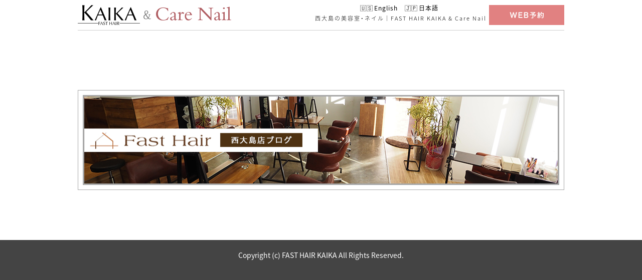

--- FILE ---
content_type: text/html; charset=UTF-8
request_url: https://fast-hair.tokyo/category/fast/
body_size: 10476
content:
<!DOCTYPE html>
<!--[if lt IE 7 ]><html class="ie ie6" lang="ja"> <![endif]-->
<!--[if IE 7 ]><html class="ie ie7" lang="ja"> <![endif]-->
<!--[if IE 8 ]><html class="ie ie8" lang="ja"> <![endif]-->
<!--[if IE 9 ]><html class="ie ie9" lang="ja"> <![endif]-->
<!--[if (gt IE 9)|!(IE)]><!-->
<html class="" lang="ja">
<!--<![endif]-->

<head>
<meta charset="UTF-8">
<meta http-equiv="X-UA-Compatible" content="IE=edge">
<title>
【公式】西大島の美容室･ネイル｜FAST HAIR KAIKA（ファストヘアー カイカ）＆Care Nailファストヘアー西大島店ブログ - 【公式】西大島の美容室･ネイル｜FAST HAIR KAIKA（ファストヘアー カイカ）＆Care Nail</title>
<meta http-equiv="Content-Type" content="text/html; charset=UTF-8" />
<meta http-equiv="Content-Style-Type" content="text/css" />
<meta http-equiv="Content-Script-Type" content="text/javascript" />
<meta name="viewport" content="width=device-width" />
<link rel="stylesheet" href="https://fast-hair.tokyo/wp-content/themes/fast_hair/style.css" type="text/css" />
<link href="https://fonts.googleapis.com/css?family=Ropa+Sans" rel="stylesheet">
<style>
.font_en {
	font-family: 'Ropa Sans', sans-serif;
}
.font_mincyou {
	font-family: "游明朝", YuMincho, "ヒラギノ明朝 ProN W3", "Hiragino Mincho ProN", "HG明朝E", "ＭＳ Ｐ明朝", "ＭＳ 明朝", serif;
}
</style>

<!--[if lt IE 9]>
<script src="http://css3-mediaqueries-js.googlecode.com/svn/trunk/css3-mediaqueries.js"></script>
<![endif]-->

<!--[if lt IE 9]>
<script src="http://html5shiv.googlecode.com/svn/trunk/html5.js"></script>
<![endif]-->

<script src="https://fast-hair.tokyo/wp-content/themes/fast_hair/js/respond.min.js"></script>
<script src="https://code.jquery.com/jquery-3.1.1.min.js"></script>
<script src="https://fast-hair.tokyo/wp-content/themes/fast_hair/js/navi.js" type="text/javascript"></script>
<script src="https://fast-hair.tokyo/wp-content/themes/fast_hair/js/pagetop.js" type="text/javascript"></script>
<script src="https://fast-hair.tokyo/wp-content/themes/fast_hair/js/smoothscroll.js" type="text/javascript"></script>
<script src="https://fast-hair.tokyo/wp-content/themes/fast_hair/js/image-switch.js" type="text/javascript"></script>
<link rel="alternate" type="application/rss+xml" title="【公式】西大島の美容室･ネイル｜FAST HAIR KAIKA（ファストヘアー カイカ）＆Care Nail RSS Feed" href="https://fast-hair.tokyo/feed/" />
<link rel="alternate" type="application/atom+xml" title="【公式】西大島の美容室･ネイル｜FAST HAIR KAIKA（ファストヘアー カイカ）＆Care Nail Atom Feed" href="https://fast-hair.tokyo/feed/atom/" />
<link rel="pingback" href="https://fast-hair.tokyo/xmlrpc.php" />
<link rel="shortcut icon" href="https://fast-hair.tokyo/wp-content/themes/fast_hair/favicon.ico" />
<link href="https://fonts.googleapis.com/css?family=Ropa+Sans" rel="stylesheet">
<!-- Google tag (gtag.js) -->
<script async src="https://www.googletagmanager.com/gtag/js?id=G-BMWTK61QW4"></script>
<script>
  window.dataLayer = window.dataLayer || [];
  function gtag(){dataLayer.push(arguments);}
  gtag('js', new Date());

  gtag('config', 'G-BMWTK61QW4');
</script>
		<!-- All in One SEO 4.9.3 - aioseo.com -->
	<meta name="robots" content="max-image-preview:large" />
	<link rel="canonical" href="https://fast-hair.tokyo/category/fast/" />
	<meta name="generator" content="All in One SEO (AIOSEO) 4.9.3" />
		<script type="application/ld+json" class="aioseo-schema">
			{"@context":"https:\/\/schema.org","@graph":[{"@type":"BreadcrumbList","@id":"https:\/\/fast-hair.tokyo\/category\/fast\/#breadcrumblist","itemListElement":[{"@type":"ListItem","@id":"https:\/\/fast-hair.tokyo#listItem","position":1,"name":"Home","item":"https:\/\/fast-hair.tokyo","nextItem":{"@type":"ListItem","@id":"https:\/\/fast-hair.tokyo\/category\/fast\/#listItem","name":"\u30d5\u30a1\u30b9\u30c8\u30d8\u30a2\u30fc\u897f\u5927\u5cf6\u5e97\u30d6\u30ed\u30b0"}},{"@type":"ListItem","@id":"https:\/\/fast-hair.tokyo\/category\/fast\/#listItem","position":2,"name":"\u30d5\u30a1\u30b9\u30c8\u30d8\u30a2\u30fc\u897f\u5927\u5cf6\u5e97\u30d6\u30ed\u30b0","previousItem":{"@type":"ListItem","@id":"https:\/\/fast-hair.tokyo#listItem","name":"Home"}}]},{"@type":"CollectionPage","@id":"https:\/\/fast-hair.tokyo\/category\/fast\/#collectionpage","url":"https:\/\/fast-hair.tokyo\/category\/fast\/","name":"\u30d5\u30a1\u30b9\u30c8\u30d8\u30a2\u30fc\u897f\u5927\u5cf6\u5e97\u30d6\u30ed\u30b0 - \u3010\u516c\u5f0f\u3011\u897f\u5927\u5cf6\u306e\u7f8e\u5bb9\u5ba4\uff65\u30cd\u30a4\u30eb\uff5cFAST HAIR KAIKA\uff08\u30d5\u30a1\u30b9\u30c8\u30d8\u30a2\u30fc \u30ab\u30a4\u30ab\uff09\uff06Care Nail","inLanguage":"ja","isPartOf":{"@id":"https:\/\/fast-hair.tokyo\/#website"},"breadcrumb":{"@id":"https:\/\/fast-hair.tokyo\/category\/fast\/#breadcrumblist"}},{"@type":"Organization","@id":"https:\/\/fast-hair.tokyo\/#organization","name":"\u3010\u516c\u5f0f\u3011\u897f\u5927\u5cf6\u306e\u7f8e\u5bb9\u5ba4\uff65\u30cd\u30a4\u30eb\uff5cFAST HAIR KAIKA\uff08\u30d5\u30a1\u30b9\u30c8\u30d8\u30a2\u30fc \u30ab\u30a4\u30ab\uff09\uff06Care Nail","description":"\u897f\u5927\u5cf6\u306e\u7f8e\u5bb9\u5ba4\uff65\u30cd\u30a4\u30eb\uff5cFAST HAIR KAIKA \uff08\u30d5\u30a1\u30b9\u30c8\u30d8\u30a2\u30fc \u30ab\u30a4\u30ab\uff09\uff06Care Nail\u3010\u516c\u5f0fHP\u3011\u3002\u30db\u30c3\u30c8\u30da\u30c3\u30d1\u30fc\u3088\u308a\u304a\u5f97\u306a\u5272\u5f15\u6709\u308a\u307e\u3059\u3002\u53e3\u30b3\u30df\u3082\u4eba\u6c17\u306e\u7f8e\u5bb9\u9662\u306f \u30d8\u30c3\u30c9\u30b9\u30d1\u3084\u30c8\u30ea\u30fc\u30c8\u30e1\u30f3\u30c8\u306a\u3069\u306e\u7652\u3057\u30e1\u30cb\u30e5\u30fc\u306b\u52a0\u3048\u3001\u30cd\u30a4\u30eb\u3082\u3054\u5229\u7528\u9802\u3051\u307e\u3059\u3002\u662f\u975e\u3054\u6765\u5e97\u304f\u3060\u3055\u3044\u3002","url":"https:\/\/fast-hair.tokyo\/"},{"@type":"WebSite","@id":"https:\/\/fast-hair.tokyo\/#website","url":"https:\/\/fast-hair.tokyo\/","name":"\u3010\u516c\u5f0f\u3011\u897f\u5927\u5cf6\u306e\u7f8e\u5bb9\u5ba4\uff65\u30cd\u30a4\u30eb\uff5cFAST HAIR KAIKA\uff08\u30d5\u30a1\u30b9\u30c8\u30d8\u30a2\u30fc \u30ab\u30a4\u30ab\uff09\uff06Care Nail","description":"\u897f\u5927\u5cf6\u306e\u7f8e\u5bb9\u5ba4\uff65\u30cd\u30a4\u30eb\uff5cFAST HAIR KAIKA \uff08\u30d5\u30a1\u30b9\u30c8\u30d8\u30a2\u30fc \u30ab\u30a4\u30ab\uff09\uff06Care Nail\u3010\u516c\u5f0fHP\u3011\u3002\u30db\u30c3\u30c8\u30da\u30c3\u30d1\u30fc\u3088\u308a\u304a\u5f97\u306a\u5272\u5f15\u6709\u308a\u307e\u3059\u3002\u53e3\u30b3\u30df\u3082\u4eba\u6c17\u306e\u7f8e\u5bb9\u9662\u306f \u30d8\u30c3\u30c9\u30b9\u30d1\u3084\u30c8\u30ea\u30fc\u30c8\u30e1\u30f3\u30c8\u306a\u3069\u306e\u7652\u3057\u30e1\u30cb\u30e5\u30fc\u306b\u52a0\u3048\u3001\u30cd\u30a4\u30eb\u3082\u3054\u5229\u7528\u9802\u3051\u307e\u3059\u3002\u662f\u975e\u3054\u6765\u5e97\u304f\u3060\u3055\u3044\u3002","inLanguage":"ja","publisher":{"@id":"https:\/\/fast-hair.tokyo\/#organization"}}]}
		</script>
		<!-- All in One SEO -->

<link rel="alternate" type="application/rss+xml" title="【公式】西大島の美容室･ネイル｜FAST HAIR KAIKA（ファストヘアー カイカ）＆Care Nail &raquo; ファストヘアー西大島店ブログ カテゴリーのフィード" href="https://fast-hair.tokyo/category/fast/feed/" />
<style id='wp-img-auto-sizes-contain-inline-css' type='text/css'>
img:is([sizes=auto i],[sizes^="auto," i]){contain-intrinsic-size:3000px 1500px}
/*# sourceURL=wp-img-auto-sizes-contain-inline-css */
</style>
<style id='wp-emoji-styles-inline-css' type='text/css'>

	img.wp-smiley, img.emoji {
		display: inline !important;
		border: none !important;
		box-shadow: none !important;
		height: 1em !important;
		width: 1em !important;
		margin: 0 0.07em !important;
		vertical-align: -0.1em !important;
		background: none !important;
		padding: 0 !important;
	}
/*# sourceURL=wp-emoji-styles-inline-css */
</style>
<style id='wp-block-library-inline-css' type='text/css'>
:root{--wp-block-synced-color:#7a00df;--wp-block-synced-color--rgb:122,0,223;--wp-bound-block-color:var(--wp-block-synced-color);--wp-editor-canvas-background:#ddd;--wp-admin-theme-color:#007cba;--wp-admin-theme-color--rgb:0,124,186;--wp-admin-theme-color-darker-10:#006ba1;--wp-admin-theme-color-darker-10--rgb:0,107,160.5;--wp-admin-theme-color-darker-20:#005a87;--wp-admin-theme-color-darker-20--rgb:0,90,135;--wp-admin-border-width-focus:2px}@media (min-resolution:192dpi){:root{--wp-admin-border-width-focus:1.5px}}.wp-element-button{cursor:pointer}:root .has-very-light-gray-background-color{background-color:#eee}:root .has-very-dark-gray-background-color{background-color:#313131}:root .has-very-light-gray-color{color:#eee}:root .has-very-dark-gray-color{color:#313131}:root .has-vivid-green-cyan-to-vivid-cyan-blue-gradient-background{background:linear-gradient(135deg,#00d084,#0693e3)}:root .has-purple-crush-gradient-background{background:linear-gradient(135deg,#34e2e4,#4721fb 50%,#ab1dfe)}:root .has-hazy-dawn-gradient-background{background:linear-gradient(135deg,#faaca8,#dad0ec)}:root .has-subdued-olive-gradient-background{background:linear-gradient(135deg,#fafae1,#67a671)}:root .has-atomic-cream-gradient-background{background:linear-gradient(135deg,#fdd79a,#004a59)}:root .has-nightshade-gradient-background{background:linear-gradient(135deg,#330968,#31cdcf)}:root .has-midnight-gradient-background{background:linear-gradient(135deg,#020381,#2874fc)}:root{--wp--preset--font-size--normal:16px;--wp--preset--font-size--huge:42px}.has-regular-font-size{font-size:1em}.has-larger-font-size{font-size:2.625em}.has-normal-font-size{font-size:var(--wp--preset--font-size--normal)}.has-huge-font-size{font-size:var(--wp--preset--font-size--huge)}.has-text-align-center{text-align:center}.has-text-align-left{text-align:left}.has-text-align-right{text-align:right}.has-fit-text{white-space:nowrap!important}#end-resizable-editor-section{display:none}.aligncenter{clear:both}.items-justified-left{justify-content:flex-start}.items-justified-center{justify-content:center}.items-justified-right{justify-content:flex-end}.items-justified-space-between{justify-content:space-between}.screen-reader-text{border:0;clip-path:inset(50%);height:1px;margin:-1px;overflow:hidden;padding:0;position:absolute;width:1px;word-wrap:normal!important}.screen-reader-text:focus{background-color:#ddd;clip-path:none;color:#444;display:block;font-size:1em;height:auto;left:5px;line-height:normal;padding:15px 23px 14px;text-decoration:none;top:5px;width:auto;z-index:100000}html :where(.has-border-color){border-style:solid}html :where([style*=border-top-color]){border-top-style:solid}html :where([style*=border-right-color]){border-right-style:solid}html :where([style*=border-bottom-color]){border-bottom-style:solid}html :where([style*=border-left-color]){border-left-style:solid}html :where([style*=border-width]){border-style:solid}html :where([style*=border-top-width]){border-top-style:solid}html :where([style*=border-right-width]){border-right-style:solid}html :where([style*=border-bottom-width]){border-bottom-style:solid}html :where([style*=border-left-width]){border-left-style:solid}html :where(img[class*=wp-image-]){height:auto;max-width:100%}:where(figure){margin:0 0 1em}html :where(.is-position-sticky){--wp-admin--admin-bar--position-offset:var(--wp-admin--admin-bar--height,0px)}@media screen and (max-width:600px){html :where(.is-position-sticky){--wp-admin--admin-bar--position-offset:0px}}

/*# sourceURL=wp-block-library-inline-css */
</style><style id='global-styles-inline-css' type='text/css'>
:root{--wp--preset--aspect-ratio--square: 1;--wp--preset--aspect-ratio--4-3: 4/3;--wp--preset--aspect-ratio--3-4: 3/4;--wp--preset--aspect-ratio--3-2: 3/2;--wp--preset--aspect-ratio--2-3: 2/3;--wp--preset--aspect-ratio--16-9: 16/9;--wp--preset--aspect-ratio--9-16: 9/16;--wp--preset--color--black: #000000;--wp--preset--color--cyan-bluish-gray: #abb8c3;--wp--preset--color--white: #ffffff;--wp--preset--color--pale-pink: #f78da7;--wp--preset--color--vivid-red: #cf2e2e;--wp--preset--color--luminous-vivid-orange: #ff6900;--wp--preset--color--luminous-vivid-amber: #fcb900;--wp--preset--color--light-green-cyan: #7bdcb5;--wp--preset--color--vivid-green-cyan: #00d084;--wp--preset--color--pale-cyan-blue: #8ed1fc;--wp--preset--color--vivid-cyan-blue: #0693e3;--wp--preset--color--vivid-purple: #9b51e0;--wp--preset--gradient--vivid-cyan-blue-to-vivid-purple: linear-gradient(135deg,rgb(6,147,227) 0%,rgb(155,81,224) 100%);--wp--preset--gradient--light-green-cyan-to-vivid-green-cyan: linear-gradient(135deg,rgb(122,220,180) 0%,rgb(0,208,130) 100%);--wp--preset--gradient--luminous-vivid-amber-to-luminous-vivid-orange: linear-gradient(135deg,rgb(252,185,0) 0%,rgb(255,105,0) 100%);--wp--preset--gradient--luminous-vivid-orange-to-vivid-red: linear-gradient(135deg,rgb(255,105,0) 0%,rgb(207,46,46) 100%);--wp--preset--gradient--very-light-gray-to-cyan-bluish-gray: linear-gradient(135deg,rgb(238,238,238) 0%,rgb(169,184,195) 100%);--wp--preset--gradient--cool-to-warm-spectrum: linear-gradient(135deg,rgb(74,234,220) 0%,rgb(151,120,209) 20%,rgb(207,42,186) 40%,rgb(238,44,130) 60%,rgb(251,105,98) 80%,rgb(254,248,76) 100%);--wp--preset--gradient--blush-light-purple: linear-gradient(135deg,rgb(255,206,236) 0%,rgb(152,150,240) 100%);--wp--preset--gradient--blush-bordeaux: linear-gradient(135deg,rgb(254,205,165) 0%,rgb(254,45,45) 50%,rgb(107,0,62) 100%);--wp--preset--gradient--luminous-dusk: linear-gradient(135deg,rgb(255,203,112) 0%,rgb(199,81,192) 50%,rgb(65,88,208) 100%);--wp--preset--gradient--pale-ocean: linear-gradient(135deg,rgb(255,245,203) 0%,rgb(182,227,212) 50%,rgb(51,167,181) 100%);--wp--preset--gradient--electric-grass: linear-gradient(135deg,rgb(202,248,128) 0%,rgb(113,206,126) 100%);--wp--preset--gradient--midnight: linear-gradient(135deg,rgb(2,3,129) 0%,rgb(40,116,252) 100%);--wp--preset--font-size--small: 13px;--wp--preset--font-size--medium: 20px;--wp--preset--font-size--large: 36px;--wp--preset--font-size--x-large: 42px;--wp--preset--spacing--20: 0.44rem;--wp--preset--spacing--30: 0.67rem;--wp--preset--spacing--40: 1rem;--wp--preset--spacing--50: 1.5rem;--wp--preset--spacing--60: 2.25rem;--wp--preset--spacing--70: 3.38rem;--wp--preset--spacing--80: 5.06rem;--wp--preset--shadow--natural: 6px 6px 9px rgba(0, 0, 0, 0.2);--wp--preset--shadow--deep: 12px 12px 50px rgba(0, 0, 0, 0.4);--wp--preset--shadow--sharp: 6px 6px 0px rgba(0, 0, 0, 0.2);--wp--preset--shadow--outlined: 6px 6px 0px -3px rgb(255, 255, 255), 6px 6px rgb(0, 0, 0);--wp--preset--shadow--crisp: 6px 6px 0px rgb(0, 0, 0);}:where(.is-layout-flex){gap: 0.5em;}:where(.is-layout-grid){gap: 0.5em;}body .is-layout-flex{display: flex;}.is-layout-flex{flex-wrap: wrap;align-items: center;}.is-layout-flex > :is(*, div){margin: 0;}body .is-layout-grid{display: grid;}.is-layout-grid > :is(*, div){margin: 0;}:where(.wp-block-columns.is-layout-flex){gap: 2em;}:where(.wp-block-columns.is-layout-grid){gap: 2em;}:where(.wp-block-post-template.is-layout-flex){gap: 1.25em;}:where(.wp-block-post-template.is-layout-grid){gap: 1.25em;}.has-black-color{color: var(--wp--preset--color--black) !important;}.has-cyan-bluish-gray-color{color: var(--wp--preset--color--cyan-bluish-gray) !important;}.has-white-color{color: var(--wp--preset--color--white) !important;}.has-pale-pink-color{color: var(--wp--preset--color--pale-pink) !important;}.has-vivid-red-color{color: var(--wp--preset--color--vivid-red) !important;}.has-luminous-vivid-orange-color{color: var(--wp--preset--color--luminous-vivid-orange) !important;}.has-luminous-vivid-amber-color{color: var(--wp--preset--color--luminous-vivid-amber) !important;}.has-light-green-cyan-color{color: var(--wp--preset--color--light-green-cyan) !important;}.has-vivid-green-cyan-color{color: var(--wp--preset--color--vivid-green-cyan) !important;}.has-pale-cyan-blue-color{color: var(--wp--preset--color--pale-cyan-blue) !important;}.has-vivid-cyan-blue-color{color: var(--wp--preset--color--vivid-cyan-blue) !important;}.has-vivid-purple-color{color: var(--wp--preset--color--vivid-purple) !important;}.has-black-background-color{background-color: var(--wp--preset--color--black) !important;}.has-cyan-bluish-gray-background-color{background-color: var(--wp--preset--color--cyan-bluish-gray) !important;}.has-white-background-color{background-color: var(--wp--preset--color--white) !important;}.has-pale-pink-background-color{background-color: var(--wp--preset--color--pale-pink) !important;}.has-vivid-red-background-color{background-color: var(--wp--preset--color--vivid-red) !important;}.has-luminous-vivid-orange-background-color{background-color: var(--wp--preset--color--luminous-vivid-orange) !important;}.has-luminous-vivid-amber-background-color{background-color: var(--wp--preset--color--luminous-vivid-amber) !important;}.has-light-green-cyan-background-color{background-color: var(--wp--preset--color--light-green-cyan) !important;}.has-vivid-green-cyan-background-color{background-color: var(--wp--preset--color--vivid-green-cyan) !important;}.has-pale-cyan-blue-background-color{background-color: var(--wp--preset--color--pale-cyan-blue) !important;}.has-vivid-cyan-blue-background-color{background-color: var(--wp--preset--color--vivid-cyan-blue) !important;}.has-vivid-purple-background-color{background-color: var(--wp--preset--color--vivid-purple) !important;}.has-black-border-color{border-color: var(--wp--preset--color--black) !important;}.has-cyan-bluish-gray-border-color{border-color: var(--wp--preset--color--cyan-bluish-gray) !important;}.has-white-border-color{border-color: var(--wp--preset--color--white) !important;}.has-pale-pink-border-color{border-color: var(--wp--preset--color--pale-pink) !important;}.has-vivid-red-border-color{border-color: var(--wp--preset--color--vivid-red) !important;}.has-luminous-vivid-orange-border-color{border-color: var(--wp--preset--color--luminous-vivid-orange) !important;}.has-luminous-vivid-amber-border-color{border-color: var(--wp--preset--color--luminous-vivid-amber) !important;}.has-light-green-cyan-border-color{border-color: var(--wp--preset--color--light-green-cyan) !important;}.has-vivid-green-cyan-border-color{border-color: var(--wp--preset--color--vivid-green-cyan) !important;}.has-pale-cyan-blue-border-color{border-color: var(--wp--preset--color--pale-cyan-blue) !important;}.has-vivid-cyan-blue-border-color{border-color: var(--wp--preset--color--vivid-cyan-blue) !important;}.has-vivid-purple-border-color{border-color: var(--wp--preset--color--vivid-purple) !important;}.has-vivid-cyan-blue-to-vivid-purple-gradient-background{background: var(--wp--preset--gradient--vivid-cyan-blue-to-vivid-purple) !important;}.has-light-green-cyan-to-vivid-green-cyan-gradient-background{background: var(--wp--preset--gradient--light-green-cyan-to-vivid-green-cyan) !important;}.has-luminous-vivid-amber-to-luminous-vivid-orange-gradient-background{background: var(--wp--preset--gradient--luminous-vivid-amber-to-luminous-vivid-orange) !important;}.has-luminous-vivid-orange-to-vivid-red-gradient-background{background: var(--wp--preset--gradient--luminous-vivid-orange-to-vivid-red) !important;}.has-very-light-gray-to-cyan-bluish-gray-gradient-background{background: var(--wp--preset--gradient--very-light-gray-to-cyan-bluish-gray) !important;}.has-cool-to-warm-spectrum-gradient-background{background: var(--wp--preset--gradient--cool-to-warm-spectrum) !important;}.has-blush-light-purple-gradient-background{background: var(--wp--preset--gradient--blush-light-purple) !important;}.has-blush-bordeaux-gradient-background{background: var(--wp--preset--gradient--blush-bordeaux) !important;}.has-luminous-dusk-gradient-background{background: var(--wp--preset--gradient--luminous-dusk) !important;}.has-pale-ocean-gradient-background{background: var(--wp--preset--gradient--pale-ocean) !important;}.has-electric-grass-gradient-background{background: var(--wp--preset--gradient--electric-grass) !important;}.has-midnight-gradient-background{background: var(--wp--preset--gradient--midnight) !important;}.has-small-font-size{font-size: var(--wp--preset--font-size--small) !important;}.has-medium-font-size{font-size: var(--wp--preset--font-size--medium) !important;}.has-large-font-size{font-size: var(--wp--preset--font-size--large) !important;}.has-x-large-font-size{font-size: var(--wp--preset--font-size--x-large) !important;}
/*# sourceURL=global-styles-inline-css */
</style>

<style id='classic-theme-styles-inline-css' type='text/css'>
/*! This file is auto-generated */
.wp-block-button__link{color:#fff;background-color:#32373c;border-radius:9999px;box-shadow:none;text-decoration:none;padding:calc(.667em + 2px) calc(1.333em + 2px);font-size:1.125em}.wp-block-file__button{background:#32373c;color:#fff;text-decoration:none}
/*# sourceURL=/wp-includes/css/classic-themes.min.css */
</style>
<link rel='stylesheet' id='bogo-css' href='https://fast-hair.tokyo/wp-content/plugins/bogo/includes/css/style.css' type='text/css' media='all' />
<link rel='stylesheet' id='responsive-lightbox-tosrus-css' href='https://fast-hair.tokyo/wp-content/plugins/responsive-lightbox/assets/tosrus/jquery.tosrus.min.css' type='text/css' media='all' />
<link rel='stylesheet' id='wp-pagenavi-css' href='https://fast-hair.tokyo/wp-content/plugins/wp-pagenavi/pagenavi-css.css' type='text/css' media='all' />
<link rel='stylesheet' id='tablepress-default-css' href='https://fast-hair.tokyo/wp-content/plugins/tablepress/css/build/default.css' type='text/css' media='all' />
<link rel='stylesheet' id='dashicons-css' href='https://fast-hair.tokyo/wp-includes/css/dashicons.min.css' type='text/css' media='all' />
<link rel='stylesheet' id='my-calendar-lists-css' href='https://fast-hair.tokyo/wp-content/plugins/my-calendar/css/list-presets.css' type='text/css' media='all' />
<link rel='stylesheet' id='my-calendar-reset-css' href='https://fast-hair.tokyo/wp-content/plugins/my-calendar/css/reset.css' type='text/css' media='all' />
<link rel='stylesheet' id='my-calendar-style-css' href='https://fast-hair.tokyo/wp-content/plugins/my-calendar/styles/twentytwentyone.css' type='text/css' media='all' />
<style id='my-calendar-style-inline-css' type='text/css'>

/* Styles by My Calendar - Joe Dolson https://www.joedolson.com/ */

.mc-main .mc_holiday .event-title, .mc-main .mc_holiday .event-title a { color: #dd3333 !important; background: #ffffff !important; }
.mc-main .mc_holiday .event-title button { color: #dd3333 !important; background: #ffffff !important; }
.mc-main .mc_holiday .event-title a:hover, .mc-main .mc_holiday .event-title a:focus { color: #aa0000 !important;}
.mc-main .mc_holiday .event-title button:hover, .mc-main .mc_holiday .event-title button:focus { color: #aa0000 !important;}
.mc-main .mc_nishi .event-title, .mc-main .mc_nishi .event-title a { color: #000000 !important; background: #ffffff !important; }
.mc-main .mc_nishi .event-title button { color: #000000 !important; background: #ffffff !important; }
.mc-main .mc_nishi .event-title a:hover, .mc-main .mc_nishi .event-title a:focus { color: #000000 !important;}
.mc-main .mc_nishi .event-title button:hover, .mc-main .mc_nishi .event-title button:focus { color: #000000 !important;}
.mc-main, .mc-event, .my-calendar-modal, .my-calendar-modal-overlay, .mc-event-list {--close-button: #b32d2e; --search-highlight-bg: #f5e6ab; --navbar-background: transparent; --nav-button-bg: #fff; --nav-button-color: #313233; --nav-button-border: #313233; --nav-input-border: #313233; --nav-input-background: #fff; --nav-input-color: #313233; --grid-cell-border: #0000001f; --grid-header-border: #313233; --grid-header-color: #313233; --grid-weekend-color: #313233; --grid-header-bg: transparent; --grid-weekend-bg: transparent; --grid-cell-background: transparent; --current-day-border: #313233; --current-day-color: #313233; --current-day-bg: transparent; --date-has-events-bg: #313233; --date-has-events-color: #f6f7f7; --primary-dark: #313233; --primary-light: #f6f7f7; --secondary-light: #fff; --secondary-dark: #000; --highlight-dark: #646970; --highlight-light: #f0f0f1; --calendar-heading: clamp( 1.125rem, 24px, 2.5rem ); --event-title: clamp( 1.25rem, 24px, 2.5rem ); --grid-date: 16px; --grid-date-heading: clamp( .75rem, 16px, 1.5rem ); --modal-title: 1.5rem; --navigation-controls: clamp( .75rem, 16px, 1.5rem ); --card-heading: 1.125rem; --list-date: 1.25rem; --author-card: clamp( .75rem, 14px, 1.5rem); --single-event-title: clamp( 1.25rem, 24px, 2.5rem ); --mini-time-text: clamp( .75rem, 14px 1.25rem ); --list-event-date: 1.25rem; --list-event-title: 1.2rem; --grid-max-width: 1260px; --main-margin: 0 auto; --list-preset-border-color: #000000; --list-preset-stripe-background: rgba( 0,0,0,.04 ); --list-preset-date-badge-background: #000; --list-preset-date-badge-color: #fff; --list-preset-background: transparent; --main-background: transparent; --main-color: inherit; --category-mc_holiday: #dd3333; --category-mc_nishi: #000000; }
/*# sourceURL=my-calendar-style-inline-css */
</style>
<script type="text/javascript" src="https://fast-hair.tokyo/wp-includes/js/jquery/jquery.min.js" id="jquery-core-js"></script>
<script type="text/javascript" src="https://fast-hair.tokyo/wp-includes/js/jquery/jquery-migrate.min.js" id="jquery-migrate-js"></script>
<script type="text/javascript" src="https://fast-hair.tokyo/wp-content/plugins/responsive-lightbox/assets/dompurify/purify.min.js" id="dompurify-js"></script>
<script type="text/javascript" id="responsive-lightbox-sanitizer-js-before">
/* <![CDATA[ */
window.RLG = window.RLG || {}; window.RLG.sanitizeAllowedHosts = ["youtube.com","www.youtube.com","youtu.be","vimeo.com","player.vimeo.com"];
//# sourceURL=responsive-lightbox-sanitizer-js-before
/* ]]> */
</script>
<script type="text/javascript" src="https://fast-hair.tokyo/wp-content/plugins/responsive-lightbox/js/sanitizer.js" id="responsive-lightbox-sanitizer-js"></script>
<script type="text/javascript" src="https://fast-hair.tokyo/wp-content/plugins/responsive-lightbox/assets/tosrus/jquery.tosrus.min.js" id="responsive-lightbox-tosrus-js"></script>
<script type="text/javascript" src="https://fast-hair.tokyo/wp-includes/js/underscore.min.js" id="underscore-js"></script>
<script type="text/javascript" src="https://fast-hair.tokyo/wp-content/plugins/responsive-lightbox/assets/infinitescroll/infinite-scroll.pkgd.min.js" id="responsive-lightbox-infinite-scroll-js"></script>
<script type="text/javascript" id="responsive-lightbox-js-before">
/* <![CDATA[ */
var rlArgs = {"script":"tosrus","selector":"lightbox","customEvents":"","activeGalleries":true,"effect":"slide","infinite":true,"keys":false,"autoplay":true,"pauseOnHover":false,"timeout":4000,"pagination":true,"paginationType":"thumbnails","closeOnClick":true,"woocommerce_gallery":false,"ajaxurl":"https:\/\/fast-hair.tokyo\/wp-admin\/admin-ajax.php","nonce":"db520fd2fc","preview":false,"postId":0,"scriptExtension":false};

//# sourceURL=responsive-lightbox-js-before
/* ]]> */
</script>
<script type="text/javascript" src="https://fast-hair.tokyo/wp-content/plugins/responsive-lightbox/js/front.js" id="responsive-lightbox-js"></script>
<link rel="https://api.w.org/" href="https://fast-hair.tokyo/wp-json/" /><link rel="alternate" title="JSON" type="application/json" href="https://fast-hair.tokyo/wp-json/wp/v2/categories/8" /><link rel="EditURI" type="application/rsd+xml" title="RSD" href="https://fast-hair.tokyo/xmlrpc.php?rsd" />
<link rel="alternate" href="https://fast-hair.tokyo/category/fast/" hreflang="ja" />
<link rel="alternate" href="https://fast-hair.tokyo/en/category/fast/" hreflang="en-US" />
</head>


<body id="fast">

<a name="top" id="top"></a>
<div id="wrapper">
<header id="headstyle">
    <div id="top-head">
        <div class="inner">
            <div id="mobile-head">
                <div id="t_head">
                    <div id="logo"> <a href="https://fast-hair.tokyo/"><img src="https://fast-hair.tokyo/wp-content/themes/fast_hair/images/head/logo4.png" alt="FAST HAIR KAIKA & Care Nail" /></a>
                        <div class="t_head_box">
                            <div class="t_head_r"><ul class="bogo-language-switcher list-view"><li class="en-US en first"><span class="bogoflags bogoflags-us"></span> <span class="bogo-language-name"><a rel="alternate" hreflang="en-US" href="https://fast-hair.tokyo/en/category/fast/" title="英語">English</a></span></li>
<li class="ja current last"><span class="bogoflags bogoflags-jp"></span> <span class="bogo-language-name"><a rel="alternate" hreflang="ja" href="https://fast-hair.tokyo/category/fast/" title="日本語" class="current" aria-current="page">日本語</a></span></li>
</ul></div>
                            <div class="t_head_l">
                                <h1>
                                                                        <!--日本語-->西大島の美容室･ネイル｜FAST HAIR KAIKA & Care Nail
                                                                    </h1>
                            </div>
                        </div>
                    </div>
                    <div id="Rhead"><a href="https://bpl.salonpos-net.com/e-reserve/2RBE105/" target="_blank"><img src="https://fast-hair.tokyo/wp-content/themes/fast_hair/images/head/web.gif" alt="WEB予約" /></a></div>
                </div>
                <div id="nav-toggle">
                    <div> <span></span> <span></span> <span></span> </div>
                </div>
            </div>
            <!--mobile-head end-->
            <!--nav id="global-nav">
                <ul>
                    <li><a href="https://fast-hair.tokyo/beginner/" title="初めての方へ"><img src="https://fast-hair.tokyo/wp-content/themes/fast_hair/images/navi/n_about.png" alt="初めての方へ" /></a></li>
                    <li><a href="https://fast-hair.tokyo/menu/" title="メニュー"><img src="https://fast-hair.tokyo/wp-content/themes/fast_hair/images/navi/n_menu.png" alt="メニュー" /></a></li>
                    <li><a href="https://fast-hair.tokyo/nail/" title="ケアネイル"><img src="https://fast-hair.tokyo/wp-content/themes/fast_hair/images/navi/n_nail.png" alt="ケアネイル" /></a></li>
                    <li><a href="https://fast-hair.tokyo/staff/" title="スタッフ"><img src="https://fast-hair.tokyo/wp-content/themes/fast_hair/images/navi/n_staff.png" alt="スタッフ" /></a></li>
                    <li><a href="https://fast-hair.tokyo/coupon/" title="クーポン"><img src="https://fast-hair.tokyo/wp-content/themes/fast_hair/images/navi/n_coupon.png" alt="クーポン" /></a></li>
                    <li><a href="https://fast-hair.tokyo/category/catalog/" title="ヘアカタログ"><img src="https://fast-hair.tokyo/wp-content/themes/fast_hair/images/navi/n_catalog.png" alt="ヘアカタログ" /></a></li>
                    <li><a href="https://fast-hair.tokyo/salon/" title="店舗情報"><img src="https://fast-hair.tokyo/wp-content/themes/fast_hair/images/navi/n_salon.png" alt="店舗情報" /></a></li>
                    <li><a href="https://fast-hair.tokyo/category/topics/" title="ニュース"><img src="https://fast-hair.tokyo/wp-content/themes/fast_hair/images/navi/n_news.png" alt="ニュース" /></a></li>
                    <li><a href="http://grs.tokyo/recruit/" target="_blank" title="リクルート"><img src="https://fast-hair.tokyo/wp-content/themes/fast_hair/images/navi/n_recruit.png" alt="リクルート" /></a></li>
                </ul>
            </nav-->
            
            
            
        </div>
        <!--inner end--> 
    </div>
    <!--top-head end--> 
</header>
<div id="contents">
<div id="main">
		<img src="https://fast-hair.tokyo/wp-content/themes/fast_hair/images/blog/nishi_sp.jpg" alt="西大島店ブログ" class="full js-image-switch blog_top"/>
		
				
		<div id="left_box">
								
			
		</div>
		

		
		
	</div><!--contents end-->



		</div>
<div id="foot_fixed">
    <div id="page-toplink"><a class="font_mincyou" href="#top">&and;<br />
        PAGE<br />
        TOP</a></div>
    <div id="sp_link" class="pc_ipad_none">
        <ul class="sp_link_ul bt_link_li">
            <li><a href="#re_fasthair">
                                <span class="txt14 font_mincyou">FAST HAIR KAIKA</span>
                                <br />
                                <span class="link_span">ファストヘアー</span>予約
                                </a></li>
            <li><a href="#re_fasthair_nail">
                                <span class="txt14 font_mincyou">Care Nail</span>
                                <br />
                                <span class="link_span">ケアネイル</span>予約
                                </a></li>
        </ul>
    </div>
</div>
<footer>


                                
    
    <p class="copyright">Copyright (c) FAST HAIR KAIKA All Rights Reserved.</p>
</footer>
</div>
<script type="speculationrules">
{"prefetch":[{"source":"document","where":{"and":[{"href_matches":"/*"},{"not":{"href_matches":["/wp-*.php","/wp-admin/*","/wp-content/uploads/*","/wp-content/*","/wp-content/plugins/*","/wp-content/themes/fast_hair/*","/*\\?(.+)"]}},{"not":{"selector_matches":"a[rel~=\"nofollow\"]"}},{"not":{"selector_matches":".no-prefetch, .no-prefetch a"}}]},"eagerness":"conservative"}]}
</script>
<script type="text/javascript" src="https://fast-hair.tokyo/wp-includes/js/dist/dom-ready.min.js" id="wp-dom-ready-js"></script>
<script type="text/javascript" src="https://fast-hair.tokyo/wp-includes/js/dist/hooks.min.js" id="wp-hooks-js"></script>
<script type="text/javascript" src="https://fast-hair.tokyo/wp-includes/js/dist/i18n.min.js" id="wp-i18n-js"></script>
<script type="text/javascript" id="wp-i18n-js-after">
/* <![CDATA[ */
wp.i18n.setLocaleData( { 'text direction\u0004ltr': [ 'ltr' ] } );
//# sourceURL=wp-i18n-js-after
/* ]]> */
</script>
<script type="text/javascript" id="wp-a11y-js-translations">
/* <![CDATA[ */
( function( domain, translations ) {
	var localeData = translations.locale_data[ domain ] || translations.locale_data.messages;
	localeData[""].domain = domain;
	wp.i18n.setLocaleData( localeData, domain );
} )( "default", {"translation-revision-date":"2025-11-28 11:59:02+0000","generator":"GlotPress\/4.0.3","domain":"messages","locale_data":{"messages":{"":{"domain":"messages","plural-forms":"nplurals=1; plural=0;","lang":"ja_JP"},"Notifications":["\u901a\u77e5"]}},"comment":{"reference":"wp-includes\/js\/dist\/a11y.js"}} );
//# sourceURL=wp-a11y-js-translations
/* ]]> */
</script>
<script type="text/javascript" src="https://fast-hair.tokyo/wp-includes/js/dist/a11y.min.js" id="wp-a11y-js"></script>
<script type="text/javascript" id="mc.mcjs-js-extra">
/* <![CDATA[ */
var my_calendar = {"grid":"modal","list":"modal","mini":"modal","ajax":"true","links":"false","newWindow":"\u65b0\u898f\u30bf\u30d6","subscribe":"\u8cfc\u8aad","export":"\u30a8\u30af\u30b9\u30dd\u30fc\u30c8","action":"mcjs_action","security":"6abe9a08b4","ajaxurl":"https://fast-hair.tokyo/wp-admin/admin-ajax.php"};
//# sourceURL=mc.mcjs-js-extra
/* ]]> */
</script>
<script type="text/javascript" src="https://fast-hair.tokyo/wp-content/plugins/my-calendar/js/mcjs.min.js" id="mc.mcjs-js"></script>
<script type="text/javascript" id="mc-modal-js-extra">
/* <![CDATA[ */
var mcm = {"context":""};
//# sourceURL=mc-modal-js-extra
/* ]]> */
</script>
<script type="text/javascript" src="https://fast-hair.tokyo/wp-content/plugins/my-calendar/js/modal/accessible-modal-window-aria.min.js" id="mc-modal-js"></script>
<script id="wp-emoji-settings" type="application/json">
{"baseUrl":"https://s.w.org/images/core/emoji/17.0.2/72x72/","ext":".png","svgUrl":"https://s.w.org/images/core/emoji/17.0.2/svg/","svgExt":".svg","source":{"concatemoji":"https://fast-hair.tokyo/wp-includes/js/wp-emoji-release.min.js"}}
</script>
<script type="module">
/* <![CDATA[ */
/*! This file is auto-generated */
const a=JSON.parse(document.getElementById("wp-emoji-settings").textContent),o=(window._wpemojiSettings=a,"wpEmojiSettingsSupports"),s=["flag","emoji"];function i(e){try{var t={supportTests:e,timestamp:(new Date).valueOf()};sessionStorage.setItem(o,JSON.stringify(t))}catch(e){}}function c(e,t,n){e.clearRect(0,0,e.canvas.width,e.canvas.height),e.fillText(t,0,0);t=new Uint32Array(e.getImageData(0,0,e.canvas.width,e.canvas.height).data);e.clearRect(0,0,e.canvas.width,e.canvas.height),e.fillText(n,0,0);const a=new Uint32Array(e.getImageData(0,0,e.canvas.width,e.canvas.height).data);return t.every((e,t)=>e===a[t])}function p(e,t){e.clearRect(0,0,e.canvas.width,e.canvas.height),e.fillText(t,0,0);var n=e.getImageData(16,16,1,1);for(let e=0;e<n.data.length;e++)if(0!==n.data[e])return!1;return!0}function u(e,t,n,a){switch(t){case"flag":return n(e,"\ud83c\udff3\ufe0f\u200d\u26a7\ufe0f","\ud83c\udff3\ufe0f\u200b\u26a7\ufe0f")?!1:!n(e,"\ud83c\udde8\ud83c\uddf6","\ud83c\udde8\u200b\ud83c\uddf6")&&!n(e,"\ud83c\udff4\udb40\udc67\udb40\udc62\udb40\udc65\udb40\udc6e\udb40\udc67\udb40\udc7f","\ud83c\udff4\u200b\udb40\udc67\u200b\udb40\udc62\u200b\udb40\udc65\u200b\udb40\udc6e\u200b\udb40\udc67\u200b\udb40\udc7f");case"emoji":return!a(e,"\ud83e\u1fac8")}return!1}function f(e,t,n,a){let r;const o=(r="undefined"!=typeof WorkerGlobalScope&&self instanceof WorkerGlobalScope?new OffscreenCanvas(300,150):document.createElement("canvas")).getContext("2d",{willReadFrequently:!0}),s=(o.textBaseline="top",o.font="600 32px Arial",{});return e.forEach(e=>{s[e]=t(o,e,n,a)}),s}function r(e){var t=document.createElement("script");t.src=e,t.defer=!0,document.head.appendChild(t)}a.supports={everything:!0,everythingExceptFlag:!0},new Promise(t=>{let n=function(){try{var e=JSON.parse(sessionStorage.getItem(o));if("object"==typeof e&&"number"==typeof e.timestamp&&(new Date).valueOf()<e.timestamp+604800&&"object"==typeof e.supportTests)return e.supportTests}catch(e){}return null}();if(!n){if("undefined"!=typeof Worker&&"undefined"!=typeof OffscreenCanvas&&"undefined"!=typeof URL&&URL.createObjectURL&&"undefined"!=typeof Blob)try{var e="postMessage("+f.toString()+"("+[JSON.stringify(s),u.toString(),c.toString(),p.toString()].join(",")+"));",a=new Blob([e],{type:"text/javascript"});const r=new Worker(URL.createObjectURL(a),{name:"wpTestEmojiSupports"});return void(r.onmessage=e=>{i(n=e.data),r.terminate(),t(n)})}catch(e){}i(n=f(s,u,c,p))}t(n)}).then(e=>{for(const n in e)a.supports[n]=e[n],a.supports.everything=a.supports.everything&&a.supports[n],"flag"!==n&&(a.supports.everythingExceptFlag=a.supports.everythingExceptFlag&&a.supports[n]);var t;a.supports.everythingExceptFlag=a.supports.everythingExceptFlag&&!a.supports.flag,a.supports.everything||((t=a.source||{}).concatemoji?r(t.concatemoji):t.wpemoji&&t.twemoji&&(r(t.twemoji),r(t.wpemoji)))});
//# sourceURL=https://fast-hair.tokyo/wp-includes/js/wp-emoji-loader.min.js
/* ]]> */
</script>
</body></html>

--- FILE ---
content_type: text/css
request_url: https://fast-hair.tokyo/wp-content/themes/fast_hair/style.css
body_size: 16488
content:
/*
Theme Name: Fast hair
Theme URI: http://www.salon-hansoku.com/
Description: A theme by <a href="http://www.salon-hansoku.com/">wish</a>.
Version: 1.1
Author: wish
Author URI: http://www.salon-hansoku.com/
*/
/* CSS Document */

@charset "UTF-8";
/* CSS Document */

/*全ページ共通*/
@import url(//fonts.googleapis.com/earlyaccess/notosansjapanese.css);
body,h1, h2, h3, h4, h5, h6, p, address,
ul, ol, li, dl, dt, dd,
table, caption, th, td, img, form {
        margin: 0;
        padding: 0;
        border: none;
        font-style: normal;
        font-weight: normal;
        font-size: 100%;
        text-align: left;
        list-style-type: none;
		font-family: 'Noto Sans Japanese', sans-serif;
	}
	
.noto100 {font-weight:100;}
.noto200 {font-weight:200;}
.noto300 {font-weight:300;}
.noto400 {font-weight:400;}
.noto500 {font-weight:500;}
.noto600 {font-weight:600;}
.noto700 {font-weight:700;}
.noto800 {font-weight:800;}
.noto900 {font-weight:900;}

img {
	vertical-align:top;
	vertical-align:bottom;
}
a{
	text-decoration: none;
	color: #000;
}
body{
	background:#fff;
	-webkit-font-smoothing: antialiased;
	}
#wrapper{
	width:100%;
	margin:0 auto;
	}

#logo{
}	
h1{
	font-size:11px;
	font-weight: 200;
	letter-spacing:2px;
}

header#headstyle{
	margin:0 auto ;
	padding-bottom:10px;
	overflow:hidden;
	background: url(images/head/bg.png) ;
	}

.inner {
    width: 100%;
    margin: 0 auto;
}
.inner:after {
    content: "";
    clear: both;
    display: block;
}
 
/* header */
#top-head {
    margin: 0px auto;
    padding: 0px 0 0;
    line-height: 1;
    z-index: 999;
}
#top-head a,
#top-head {
    color: #000;
    text-decoration: none;
}
#top-head .inner {
    position: relative;
}

#global-nav ul li img{
	width: auto;
	height: 40px 
}
#t_head{
	border-bottom:solid 1px #ccc;
}
 
/* Toggle Button */
#nav-toggle {
    display: none;
    position: absolute;
    right: 15px;
    top: 14px;
    width: 26px;
    height: 26px;
    cursor: pointer;
    z-index: 101;
}
#nav-toggle div {
    position: relative;
}
#nav-toggle span {
    display: block;
    position: absolute;
    height: 4px;
    width: 100%;
    background: #666;
    left: 0;
    -webkit-transition: .35s ease-in-out;
    -moz-transition: .35s ease-in-out;
    transition: .35s ease-in-out;
}
#nav-toggle span:nth-child(1) {
    top: 0;
}
#nav-toggle span:nth-child(2) {
    top: 11px;
}
#nav-toggle span:nth-child(3) {
    top: 22px;
}


#slideshow{
	background:#fff;
}



#contents {
	position:relative;
	overflow:hidden;
	font-size: 14px;
	margin:0 auto;
}
.top_contents{
	margin:0 auto;
	font-size: 14px;
}

#page-top {
    position: fixed;
    bottom: 20px;
    right: 20px;
    font-size: 77%;
	z-index:20000;
}
#page-top a {
    background: #56371c;
    text-decoration: none;
    color: #fff !important;
    width: 100px;
    padding: 30px 0;
    text-align: center;
    display: block;
    border-radius: 5px;
	font-size: 12px;
}
#page-top a:hover {
    text-decoration: none;
    background: #3e230b;
}
footer{
	font-size:14px;
	margin:80px 0 0 0;
	background:#444;
	/*background: url(images/template/bg.gif);*/
	padding-top: 20px;
}



#f_salon h3,
#footer_inner h3{
	color:#fff;
	font-size:24px;
	letter-spacing:2px;
	font-family: "游明朝", YuMincho, "ヒラギノ明朝 ProN W3", "Hiragino Mincho ProN", "HG明朝E", "ＭＳ Ｐ明朝", "ＭＳ 明朝", serif;
	margin-bottom:10px
}


footer{
	padding-left:2%;
	padding-right:2%;
}
footer a{
	color:#fff;
	text-decoration:none;
	font-weight: 200
}
#f_salon{
	margin-bottom: 30px;
	border-bottom: solid 1px #998371;
	padding-bottom: 30px;
	max-width: 970px;
	margin-left: auto;
	margin-right: auto;
}
h3.f_ttl{
	margin: 10px 0;
}
#footer_inner{
	max-width: 970px;
	margin:0 auto 20px;
	overflow: hidden
}
#f_bogo,
#f_contents{
	text-align: left;
}
.foot_list{
	display: -moz-inline-box;
  display: inline-block;
  /display: inline;
  /zoom: 1;
  vertical-align:top;
	margin-right: 40px;
}
.foot_list li{
	padding: 3px 0;
}
.copyright{
	text-align:center;
	font-size:14px;
	padding-bottom:50px;
	color: #fff;
}
#main{
}

#foot_k_text{
	clear:both;
	color:#999;
	font-size:12px;
	line-height:1.3em;
	padding:30px 0;
}


.page_navi{
	/*ナビの高さを取る*/
	margin-top:-121px;
	padding-top:121px;
}


/*■■■■■■■■■　共通CSS　■■■■■■■■*/



.mb10{margin-bottom:10px;}
.mb20{margin-bottom:20px;}
.mb30{margin-bottom:30px;}
.mb40{margin-bottom:40px;}
.mb50{margin-bottom:50px;}
.mb60{margin-bottom:60px;}



.text_center {text-align:center;}
.text_center p{text-align:center;}


.pc_ipad_none,
.pc_none{
	display: none;
}


.salon_name_box{
	padding:3px;
	background:#674327;
	width:200px;
}
.salon_name_border{
	border:solid 1px #987153;
	overflow:hidden;
}
.salon_name_box p.salon_name{
	color:#fff;
	font-size:24px;
	text-align:center;
	line-height:18px;
	padding:15px 0;
	font-family: "游明朝", YuMincho, "ヒラギノ明朝 ProN W3", "Hiragino Mincho ProN", "HG明朝E", "ＭＳ Ｐ明朝", "ＭＳ 明朝", serif;
}




header#headstyle ul.bogo-language-switcher{
    overflow:hidden;
    text-align: center;
     letter-spacing: -.40em; /* 文字間を詰めて隙間を削除する */
}
header#headstyle ul.bogo-language-switcher li {
	font-size:12px;
  display: inline-block;
  /display: inline;
  /zoom: 1;
     vertical-align:top;
     letter-spacing:1px; /* 文字間を通常に戻す */
	 margin-right:10px;
}


footer #footer_inner{
	color:#fff;
}


.text_style_box01 p{
	text-align:center;
    line-height:1.5em;
}
.text_style_box01 .h_text{
	color:#90811d;
    font-size:24px;
    letter-spacing:2px;
font-family: "游明朝", YuMincho, "ヒラギノ明朝 ProN W3", "Hiragino Mincho ProN", "HG明朝E", "ＭＳ Ｐ明朝", "ＭＳ 明朝", serif;
}
.text_style_box01 .t_text{
	color:#90811d;
    font-size:12px;
}



.color_box01{
	background:#f9f9f9;
	padding:10px;
	margin-bottom:20px;
}


/*■■■■■■■■■　ボックススタイル　■■■■■■■■*/

.basicbox {
	clear:both;
     width:94%;
	margin-left:3%;
	margin-right:3%;
	}
.column_txt{
	color:#444;
	 line-height:1.5em;
     letter-spacing: 1px;
     margin:0 0 30px 0;
}


/*■■■■■■■■■　バナーボックス　■■■■■■■■*/

.banner_box{
	max-width:970px;
	margin:0 auto 10px;
}

.banner_box img.banner_pc,
.banner_box img.banner_sp{
	display:block;
	max-width:100%;
	height:auto;
	margin:0 auto;
}

.banner_box img.banner_sp{
	display:none;
}


/*■■■■■■■■■　WEB予約ページ　■■■■■■■■*/



ul.tairu_style{
    overflow:hidden;
    text-align: center;
    margin:0 0 20px 0;
     letter-spacing: -.40em; /* 文字間を詰めて隙間を削除する */
}

ul.tairu_style li{
  display: inline-block;
  /display: inline;
  /zoom: 1;
     vertical-align:top;
     letter-spacing:1px; /* 文字間を通常に戻す */
    width:30%;
    margin:0 1.5% 10px 1.5%;
}

ul.tairu_style li img{
    max-width:100%;
    height:auto;
    margin-bottom:3px;
}
ul.tairu_style li.margin_none{
    margin:0 0 10px 0;
}


/*----ページトップ＆SPボタン----*/

#foot_fixed {
    position: fixed;
    bottom: 0;
    width:100%;
    z-index:1000;
}
#page-toplink{
    float:right;
}

#page-toplink {
    position: fixed;
    bottom:60px;
    right: 10px;
    font-size: 77%;
	z-index:20000;
	line-height:1.5em;
}
#page-toplink a {
    background:rgba(255,255,255,0.8);
    text-decoration: none;
    color: #835331;
    width: 70px;
    padding:5px 0;
    text-align: center;
    display: block;
	font-size:12px;
}
#page-toplink a:hover {
    text-decoration: none;
    background:rgba(255,255,255,0.3);
}




#sp_link{
    clear:both;
    background:#fff;
    /*border-top:solid 1px #aaa;*/
    box-shadow:4px 4px 4px 4px rgba(0,0,0,0.3);
    
}

#sp_link ul.sp_link_ul{
    overflow:hidden;
    letter-spacing: -.40em; /* 文字間を詰めて隙間を削除する */
     margin-left: 0;
     margin-right: 0;
     padding-left: 0;
     padding-right: 0;
}
#sp_link ul.sp_link_ul li{
     display:inline-block;
     vertical-align:top;
     list-style-type:none;
     letter-spacing:1px; /* 文字間を通常に戻す */
     width:50%;
}




.icon_link_webtitle{
    color:#222;
    text-align:center;
    text-decoration:none;
    background:url(images/all/icon_smaho3.png) left center no-repeat;
    background-size:20px;
    border-bottom:solid 1px #aaa;
}



.bt_link_li li{
    text-align:center;
}
.bt_link_li li span{
	letter-spacing:0px;
	line-height:1.2em;
}
.bt_link_li li a{
    display:block;
    color:#222;
    font-size:11px;
	letter-spacing:0px;
	line-height:1.4em;
    text-decoration:none;
    padding:5px 0;
}
.bt_link_li li a span.link_span{
    color:#7a3700;
}
.bt_link_li li:nth-child(odd) a{
	background:#f2f2f2;
}
.bt_link_li li:nth-child(even) a{
	background:#e1e1e1;
}




.icon_link_tel{
    text-align:center;
}
.icon_link_tel a{
    display:block;
    color:#222;
    font-size:16px;
    text-decoration:none;
    padding:3px 3% 5px 3%;
    background:url(images/all/icon_tel_s_brown.png) left 4% center no-repeat;
    background-size:28px;
}
.icon_link_tel a span{
    display:block;
    font-size:10px;
}



.icon_link_web{
    text-align:center;
}
.icon_link_web a{
    display:block;
    color:#222;
    font-size:14px;
    text-decoration:none;
    padding:3px 3% 5px 10%;
    border-left:solid 1px #aaa;
    background:url(images/all/icon_smaho2.png) left 10% center no-repeat;
    background-size:32px;
}
.icon_link_web a span{
    display:block;
    font-size:10px;
}




#sp_link ul.sp_link_ul li a:hover,
#sp_link ul.sp_link_ul li a:active{
    filter: alpha(opacity=0.5);
    -moz-opacity:0.5;
    opacity:0.5;
}








/*============PC=============*/
@media only screen and (min-width:970px) {
a:hover img{
	filter: alpha(opacity=50);
	-moz-opacity:0.50;
	opacity:0.50;
}
#logo a:hover img{
	filter: alpha(opacity=100);
	-moz-opacity:1;
	opacity:1;
}
header#headstyle{
	padding-bottom:5px;
	position:fixed;
	z-index:999;
	width:100%;
	margin:auto;
}

h1{
	text-align:center;
}


#slideshow{
	max-width:1200px;
	padding-top:121px;
	padding-bottom:40px;
	margin:0 auto;
	background:#fff;
}

	#main{
		padding-top:180px;
}
#top-head{
	width:970px;
	margin:10px auto 0
}
	#t_head{
		overflow: hidden;
		border-bottom: solid 1px #ccc;
		padding-bottom: 10px;
		margin-bottom: 0px;
	}
	#logo img{
		float: left;
		width:auto;
		height:40px;
		margin-right:10px;
}
	h1{
		padding-top:5px;
	}
	#Rhead{
		position: absolute;
		right:0;
		top:0px;
	}
	
.inner{
	position:relative;
}

#global-nav{
	width:970px;
	margin-top: 15px;
}
	#global-nav ul{
		text-align: center;
		font-size: 0;
	}
	#global-nav ul li{
		display: -moz-inline-box;
	display: inline-block;
	/display: inline;
	/zoom: 1;
	vertical-align:top;
		margin: 0 0 0 20px;
	}
	#global-nav ul li.sp_navi{
		display: none
	}
	
	#f_contents{
		width:39%;
		margin-left:1%;
	}
	#f_sister{
		width:60%;
	}
	
	#f_bogo,
	#f_contents{
		float: left
	}
	#f_sister{
		float: right
	}
	#f_sister ul{
		overflow: hidden
	}
	#f_sister ul li{
		float: left;
		width:32%;
		margin-right: 1%
	}
	#f_sister ul li img{
		max-width:100%;
		height:auto;
	}
	
#contents {
width:970px;
position:relative;
}



/*----ホーム（PC）----*/

	/*ショップリスト（PC）*/
	.top_shop_box{
		width:970px;
		margin:0 auto;
	}	
	ul.top_shop_list li{
    width:48%;
	margin:0 2% 0 0;
	}	
	ul.top_shop_list li .photo{
		float: left;
		width:50%;
	}
	ul.top_shop_list li .top_info{
		float:right;
		width:48%;
	}
	
	
	
	#top_topics{
		width: 290px;
		height: 225px;
	}
	#top_blog{
		width: 619px !important;
		height: 290px;
	}
	
	#blog_article li{
		margin: 0 10px;
	}
	.top_cont:nth-child(1) ,
	.top_cont:nth-child(2) ,
	.top_cont:nth-child(4) ,
	.top_cont:nth-child(5){
		margin-right: 17px;
	}
/*--- 初めての方へ（PC） --------------*/
body#beginner img.Lphoto{
	float:right;
	margin:0 0 10px 20px;
	height:auto;
	width: 30%;
}
/*-------メニュー（PC）-------*/
	table.ranking {
		/*width: 46%;
		float: left;*/
		margin: 0 2%;
	}
/*-------------- スタッフ紹介 （PC）--------------*/
	.staff_box .staff_title_box ul{
		overflow:hidden;
	}

	.staff_box .staff_title_box ul li{
		float:left;
		width:33%;
	}
body#staff ul#staff_list li{
	margin:0 8px 20px;
	width:23%;
}

.staff_box .photo{
	width:30%;
	float:left;
}
.staff_box .photo img{
	display:block;
	margin:0 auto;
}
.staff_box .photo img.staff_photo{
	width:100%;
}
.staff_box .prof{
	float:right;
	width:68%;
}
.back{
	width:30%;
}	
	
	
	
/*-------------- アクセスマップ （PC）--------------*/
	#company_map{
		width: 49%;
		float: right;
	}
	.map_box table{
		width:49% !important;
		float: left;
	}
	ul#photo li{
		width: 15%;
		margin: 0 7px;
	}
	#higashi_salon ,#nishi_salon ,
	#higashi_staff ,#nishi_staff{
		margin-top : -180px;
  		padding-top : 180px;
	}
	
/*------------- クーポン（PC） -------------*/
.coupon_kobetsu{
	width:97%;
}
/* リクルート（PC） ---------------*/
.Lrecruit{
	float:left;
}
.Rrecruit{
	float:right;
}
#recruit_owner .Lrecruit{
	width:30%;
}
#recruit_owner .Rrecruit{
	width:68%;
}
.merit_box{
	width:44%;
	margin-left:1%;
	margin-right:1%;
}
.tel_sp{
	display:none;
}
/*------------- WEB予約（PC） -------------*/
	ul.step_list li{
		width:32%;
	}
	ul.step_list li img{
		width:160px;
		height:auto;
	}
/*--------------- ヘアカタログ（PC） ---------------*/
.Lstylist{
	float:left;
	width:320px;
}
.stylist_photo{
	float:right;
	width:590px;
}
	
	
	.stylist_info img.photo{
	float:left;
	width:200px;
	margin-right:30px;
}
#haircatalog{
}
#haircatalog p.catalog_title{
	font-size:24px;
}

#haircatalog p{
	text-align:center;
}
#haircatalog p img{
	padding:10px;
}
#haircatalog ul {
   text-align: center;
}
#haircatalog li {
  display: -moz-inline-box;
  display: inline-block;
  /display: inline;
  /zoom: 1;
  padding-right: 10px;
}


#haircatalog p#ichiran{
	clear:both;
	text-align:center;
	background:#fffdf1;
	padding:0 10px;
	margin:50px 0 0 0;
	font-size:14px;
}
#haircatalog p#ichiran:hover{
	background:#fef8d7;
}
#haircatalog p#ichiran a{
	width:100%;
	height:40px;
	display:block;
}
	
	
	/*---ネイル（PC）---*/
body#nail .Rphoto{
	width: 40%;
	height: auto;
	margin-left: 20px;
}
/*---お客様フォト（PC）-----------*/
.customer_photo_post{
	margin:0 5px 20px;
	width:280px;
	}
/*ブログ（PC）*/	
	ul.blog_shop li{
		width: 32%;
	}
/*-----カレンダー（PC）-----*/

.button_style_ul li{
	float:left;
     width:25%;
}





}



/*============ipad=============*/
@media
only screen and (min-device-width: 768px) and (max-device-width: 969px),
only screen and (min-width: 768px) and (max-width: 969px) {
	h1{
		margin-left: 10px;
	}
	header#headstyle{
		position:fixed;
		z-index:999;
		width:100%;
		height:130px;
	}
	header#headstyle #logo{
}
	
	.t_head_box{
		overflow:hidden;
	}
	
	.t_head_r{
		margin-top:10px;
		margin-bottom:5px;
	}
	
h1{
	text-align:center;
}
	
	
	#slideshow{
		padding-bottom:40px;
		padding-top:140px;
	}
	#main{
		padding-top:150px;
	}
	#t_head{
		overflow: hidden;
	}
	
	#logo img{
		float: left;
		width:auto;
		height:40px;
		margin: 10px 0 10px;
}
	
	h1{
	}
	#Rhead{
		position: absolute;
		right:0;
		top:10px;
	}
	
#global-nav ul{
	text-align:center;
	font-size: 0;
	margin-top: 10px;
}
#global-nav ul li{
	display: -moz-inline-box;
	display: inline-block;
	/display: inline;
	/zoom: 1;
	vertical-align:top;
	float:none;
		margin: 0 0 0 10px;
}

#global-nav ul li img{
	width: auto;
	height: 33px 
}


	#global-nav ul li.sp_navi{
		display: none
	}
	#f_contents{
		width:39%;
		margin-left:1%;
	}
	#f_sister{
		width:60%;
	}
	
	#f_bogo,
	#f_contents{
		float: left
	}
	#f_sister{
		float: right
	}
	#f_sister ul{
		overflow: hidden
	}
	#f_sister ul li{
		float: left;
		width:32%;
		margin-right: 1%
	}
	#f_sister ul li img{
		max-width:100%;
		height:auto;
	}
	
	
	

.page_navi{
	/*ナビの高さを取る*/
	margin-top:-121px;
	padding-top:121px;
}



#contents {
	max-width:970px;
	margin:0 auto;
	padding:0 2%;
	}
.top_contents {
	max-width:970px;
	margin:0 auto;
	padding:0 2%;
	}
	
/*----ホーム（ipad）----*/

	/*ショップリスト（ipad）*/
	
	.top_shop_box{
		padding:0 1%;
	}	
	ul.top_shop_list li{
    width:48%;
	margin:0 2% 0 0;
	}	
	ul.top_shop_list li .photo{
		float: left;
		width:50%;
	}
	ul.top_shop_list li .top_info{
		float:right;
		width:48%;
	}
	
	
	
	#top_topics{
		width:29%;
		margin-right: 2%;
		height: 200px
	}
	#top_blog{
		width: 61% !important;
		height: 290px
	}
	
	#blog_article li{
		margin: 0 1%;
		width: 30%;
	}
	.top_cont{
		width:29%;
	}
	.top_cont:nth-child(2) ,
	.top_cont:nth-child(4) ,
	.top_cont:nth-child(5) ,
	.top_cont:nth-child(7){
		margin-right: 2%;
	}
/*--- 初めての方へ（ipad） --------------*/

body#beginner img.Lphoto{
	float:right;
	margin:0 0 10px 20px;
	height:auto;
	width: 40%;
}


/*-------メニュー（ipad）-------*/
	table.ranking {
		/*width: 48%;
		float: left;*/
		margin: 0 1%;
	}

/*-------------- スタッフ紹介 （ipad）--------------*/
	.staff_box .staff_title_box ul{
		overflow:hidden;
	}

	.staff_box .staff_title_box ul li{
		float:left;
		width:33%;
	}
body#staff ul#staff_list{
	text-align:center !important;
}
body#staff ul#staff_list li{
	margin:0 10px 20px;
	width:20%;
	max-width:220px;
}
body#staff ul#staff_list li.long{
	width:300px;
}
body#staff ul#staff_list li img{
	width:100%;
}
.staff_box{
	overflow:hidden;
}
.staff_box .photo{
	width:30%;
	float:left;
}
.staff_box .photo img.staff_photo{
	width:100%;
}
.staff_box .photo .name{
	font-size:22px;
}
.staff_box .prof{
	width:67%;
	float:right;
}
.back{
	width:40%;
}


/*-------------- アクセスマップ （ipad）--------------*/
	#company_map{
		width: 49%;
		float: right;
	}
	.map_box table{
		width:49% !important;
		float: left;
	}
	ul#photo li{
		width: 20%;
		margin: 0 7px 7px;
	}
	#higashi_salon ,#nishi_salon,
	#higashi_staff ,#nishi_staff{
		margin-top : -150px;
  		padding-top : 150px;
	}
	
	
	
/* リクルート （ipad）---------------*/
.Lrecruit{
	float:left;
}
.Rrecruit{
	float:right;
}
#recruit_owner .Lrecruit{
	width:30%;
}
#recruit_owner .Rrecruit{
	width:68%;
}
.merit_box{
	width:44%;
	margin-left:1%;
	margin-right:1%;
}
.tel_sp{
	display:none;
}
/*------------- クーポン（ipad） -------------*/
.coupon_kobetsu{
	width:98%;
}
/*------------- WEB予約（ipad） -------------*/
	ul.step_list li{
		width:28%;
		margin-right:20px;
	}
	ul.step_list li img{
		width:160px;
		height:auto;
	}
/*---ネイル（ipad）---*/
body#nail .Rphoto{
	width: 45%;
	height: auto;
	margin-left: 20px;
}
/*--------------- ヘアカタログ （ipad）---------------*/
.Lstylist{
	float:left;
	width:40%;
}
.stylist_photo{
	float:right;
	width:58%;
}
.stylist_info img.photo{
	float:left;
	width:200px;
	margin-right:30px;
}

#haircatalog .catalog_title{
	font-size:24px;
}

#haircatalog p{
	text-align:center;
}
#haircatalog p img{
	padding:10px;
}



#haircatalog p#ichiran{
	clear:both;
	text-align:center;
	background:#fffdf1;
	padding:0 10px;
	margin:50px 0 0 0;
	font-size:14px;
}
#haircatalog p#ichiran:hover{
	background:#fef8d7;
}
#haircatalog p#ichiran a{
	width:100%;
	height:40px;
	display:block;
}
/*---お客様フォト（ipad）-----------*/
.customer_photo_post{
	margin:0 1% 20px;
	width:28%;
	}
	
/*ブログ（ipad）*/	
	ul.blog_shop li{
		width:32%;
	}
/*-----カレンダー（ipad）-----*/

.button_style_ul li{
	float:left;
     width:25%;
}





/*■■■■■■■■■　バナーボックス（ipad）　■■■■■■■■*/

.banner_box{
	margin:0 2% 10px;
}
.banner_box img.banner_sp{
	display:none;
}
	

}


/*============タブレット=============*/

@media
only screen and (min-device-width: 481px) and (max-device-width: 767px),
only screen and (min-width: 481px) and (max-width: 767px) {
	
	
	.t_head_r,
	.t_head_l{
		display:none;
	}
	header#headstyle #logo{
		float:left;
		margin-top:12px;
}

	header#headstyle #logo img{
		width: auto;
		height:34px;
	}


	#Rhead{
		display: none
	}
 #top-head,
    .inner {
        width: 100%;
        padding: 0;
    }
    #top-head {
        top: 0;
        position: fixed;
        margin-top: 0;
    }
	#slideshow {
		padding-top:46px;
		padding-bottom:40px;
	}


    /* Fixed reset */
    #top-head.fixed {
        padding-top: 0;
        background: transparent;
    }
    #mobile-head {
        background: #fff;
        width: 100%;
        height: 55px;
        z-index: 999;
        position: relative;
		border-bottom: solid 1px #ccc;
    }
    #global-nav {
        position: absolute;
        /* 開いてないときは画面外に配置 */
        top: -500px;
        background: #fff;
        width: 100%;
		left:0;
        text-align: center;
        padding: 10px 0 0;
        -webkit-transition: .5s ease-in-out;
        -moz-transition: .5s ease-in-out;
        transition: .5s ease-in-out;
    }
    #global-nav ul {
        list-style: none;
        position: static;
        right: 0;
        bottom: 0;
        font-size: 16px;
        overflow:hidden;
    }
    #global-nav ul li {
        float: none;
        position: static;
	text-align:center;
	margin:0 !important;
	border-bottom:solid 1px #f3f5f7;
	width:50%;
	float:left;
    }
    #top-head #global-nav ul li a,
    #top-head.fixed #global-nav ul li a {
        width: 100%;
        display: block;
        color: #3582c7;
        padding: 2px 0;
	}
    #nav-toggle {
        display: block;
		
    }
	#global-nav ul li#n_tel{
		background: #e18181;
		width: 100%;
	}
	#global-nav ul li.n_sns{
		width: 50%
	}
	
	
	
	
    /* #nav-toggle 切り替えアニメーション */
    .open #nav-toggle span:nth-child(1) {
        top: 11px;
        -webkit-transform: rotate(315deg);
        -moz-transform: rotate(315deg);
        transform: rotate(315deg);
    }
    .open #nav-toggle span:nth-child(2) {
        width: 0;
        left: 50%;
    }
    .open #nav-toggle span:nth-child(3) {
        top: 11px;
        -webkit-transform: rotate(-315deg);
        -moz-transform: rotate(-315deg);
        transform: rotate(-315deg);
    }
    /* #global-nav スライドアニメーション */
    .open #global-nav {
        /* #global-nav top + #mobile-head height */
        -moz-transform: translateY(556px);
        -webkit-transform: translateY(556px);
        transform: translateY(556px);
    }
	
	#footer_inner{
		padding: 0 20px;
	}
	#f_bogo,
	#f_contents{
		margin-bottom: 30px;
	}
	#f_sister ul {
		overflow: hidden
	}
	#f_sister ul li{
		float: left;
		width:32%;
		margin-right: 1%
	}
	#f_sister ul li img{
		max-width:100%;
		height:auto;
	}
#contents {
	width:96%;
	margin:0 2%;
	
	}
.top_contents {
	width:96%;
	margin:0 2%;
	}
	
	

#main {
		padding-top:46px;
	}
	
	
/*ホーム（タブレット）*/

	/*ショップリスト（タブレット）*/
	.top_shop_box{
		padding:0 1%;
	}	
	ul.top_shop_list li{
    width:48%;
	margin:0 2% 0 0;
	}	
	ul.top_shop_list li .photo{
		float:none;
	}
	ul.top_shop_list li .top_info{
		float:none;
		width:100%;
	}
	
.top_shop_list .salon_name,
.top_shop_list .salon_tel,
.top_shop_list .salon_tel_nail,
.top_shop_list .salon_mc a{
	text-align:center;
}
	
	
	#top_topics{
		width:inherit;
	}
	#top_blog{
		width: 90%;
	}
	
	#blog_article li{
		margin: 0 1%;
		width: 30%;
	}
	.top_cont{
		width:43%;
	}
	.top_cont:nth-child(2) ,
	.top_cont:nth-child(4) ,
	.top_cont:nth-child(6) ,
	.top_cont:nth-child(8){
		margin-right: 2%;
	}
	
/*--- 初めての方へ（タブレット） --------------*/
body#beginner img.Lphoto{
	float:right;
	margin:0 0 10px 20px;
	height:auto;
	width: 50%;
}
/*-------------- メニュー（タブレット） --------------*/

/*-------------- スタッフ紹介 （タブレット）--------------*/
	.staff_title_box h3{
		text-align: center;
	}
	.staff_box .staff_title_box ul li{
		margin-bottom: 15px !important
	}
body#staff ul#staff_list li{
	margin:0 1% 20px;
	width:30%;
	max-width:220px;
}
body#staff ul#staff_list li.long{
	width:300px;
}
body#staff ul#staff_list li img{
	width:100%;
	height:auto;
}
.staff_box{
	overflow:hidden;
}
.staff_box .photo{
	width:40%;
	float:left;
}
.staff_box .photo img.staff_photo{
	width:100%;
}
.staff_box .photo .name{
	font-size:22px;
}
.staff_box .prof{
	width:57%;
	float:right;
}
.back{
	width:100%;
}


/*-------------- アクセスマップ （タブレット）--------------*/
	#company_map{
		padding-left: 30px;
		padding-right: 30px;
	}
	ul#photo li{
		width: 30%;
		margin: 0 7px 7px;
	}
	#schedule{
		padding-top:60px;
       margin-top:-60px;
	}
	#higashi_salon ,#nishi_salon,
	#higashi_staff ,#nishi_staff{
		margin-top : -75px;
  		padding-top : 75px;
	}

	
	
/* リクルート （タブレット）---------------*/
.Lrecruit{
	float:left;
}
.Rrecruit{
	float:right;
}
#recruit_owner .Lrecruit{
	width:40%;
}
#recruit_owner .Rrecruit{
	width:58%;
}
.tel_pc{
	display:none;
}
	
	
/*------------- クーポン（タブレット） -------------*/
.coupon_kobetsu{
	width:95%;
}
/*---ネイル（タブレット）---*/
body#nail .Rphoto{
	width: 45%;
	height: auto;
	margin-left: 20px;
}

/*ヘアカタログ（タブレット）*/
.Lstylist{
	float:left;
	width:37%;
}
.stylist_photo{
	float:right;
	width:60%;
}
.stylist_info img.photo{
	float:left;
	width:200px;
	margin-right:10px;
}
	#haircatalog{
		margin-bottom: 30px;
	}
	
/*---お客様フォト（タブレット）-----------*/
.customer_photo_post{
	margin:0 1% 20px;
	width:41%;
	}

/*-------ブログ（タブレット）-------*/
	.blog_top{
		margin: 20px 0
	}
	ul.blog_shop li{
		width:32%;
	}
	
/*-----カレンダー（タブレット）-----*/

.button_style_ul li{
	float:left;
     width:50%;
}
	
	
/*■■■■■■■■■　バナーボックス（タブレット）　■■■■■■■■*/

.banner_box{
	margin:0 2% 10px;
}
.banner_box img.banner_sp{
	display:none;
}


/*■■■　共通CSS（タブレット）■■■*/

.pc_ipad_none,
.pc_none{
	display: none;
}

}






/*============タブレット・スマホ=============*/
@media screen and (max-width: 767px) {




.foot_list{
  display:block;
  vertical-align:top;
	margin:0;
	width:100%;
	overflow:hidden;
	clear:both;
    letter-spacing: -.40em; /* 文字間を詰めて隙間を削除する */
}
.foot_list li{
	width:45%;
	margin:0 2.5% 10px;
	padding:0;

    display:inline-block;
     vertical-align:top;
     letter-spacing:1px; /* 文字間を通常に戻す */
}
.foot_list li a{
	display:block;
	border:solid #fff 1px;
	padding:8px 2%;
}





.page_navi{
	/*ナビの高さを取る*/
	margin-top:-55px;
	padding-top:55px;
}



/*----ページトップ＆SPボタン（スマホ・タブレット）----*/

#page-toplink a {
    width:40px;
    height:40px;
}
#page-toplink a img{
    display:block;
    width:30px;
    height:auto;
    margin:5px auto 0;
}

#page-toplink a {
    padding:5px 0 7px;
	font-size:10px;
	line-height:1.2em;
}
.icon_link_tel a{
    padding:3px 3% 5px 20%;
}


}








/*============スマホ=============*/
@media
only screen and (min-device-width: 300px) and (max-device-width: 480px),
only screen and (min-width: 300px) and (max-width: 480px) {
	.t_head_r,
	.t_head_l{
		display:none;
	}

header#headstyle #logo{
	float:left;
		margin-top:12px;
}
	header#headstyle #logo img{
		width: auto;
		height:34px;
	}
	#Rhead{
		display: none
	}

 #top-head,
    .inner {
        width: 100%;
        padding: 0;
    }
    #top-head {
        top: 0;
        position: fixed;
        margin-top: 0;
    }
	#slideshow {
		padding-top:46px;
		padding-bottom:40px;
	}


    /* Fixed reset */
    #top-head.fixed {
        padding-top: 0;
        background: transparent;
    }
    #mobile-head {
        background: #fff;
        width: 100%;
        height: 56px;
        z-index: 999;
        position: relative;
	border-bottom:solid 1px #ccc;
    }
    #top-head.fixed .logo,
    #top-head .logo {
        position: absolute;
        left: 10px;
        top: 10px;
    }
    #global-nav {
        position: absolute;
        /* 開いてないときは画面外に配置 */
        top: -500px;
        background: #fff;
        width: 100%;
	left:0;
        text-align: center;
        padding: 10px 0 0;
        -webkit-transition: .5s ease-in-out;
        -moz-transition: .5s ease-in-out;
        transition: .5s ease-in-out;
    }
    #global-nav ul {
        list-style: none;
        position: static;
        right: 0;
        bottom: 0;
        font-size: 16px;
        overflow:hidden;
    }
    #global-nav ul li {
        float: none;
        position: static;
	text-align:center;
	margin:0 !important;
	width:50%;
	float:left;
    }
    #top-head #global-nav ul li a,
    #top-head.fixed #global-nav ul li a {
        width: 100%;
        display: block;
        color: #3582c7;
        padding: 5px 0;
    }
    #nav-toggle {
        display: block;
    }
	#global-nav ul li#n_tel{
		background: #e18181;
		width: 100%;
	}
	#global-nav ul li.n_sns{
		width: 50%
	}
	
	
    /* #nav-toggle 切り替えアニメーション */
    .open #nav-toggle span:nth-child(1) {
        top: 11px;
        -webkit-transform: rotate(315deg);
        -moz-transform: rotate(315deg);
        transform: rotate(315deg);
    }
    .open #nav-toggle span:nth-child(2) {
        width: 0;
        left: 50%;
    }
    .open #nav-toggle span:nth-child(3) {
        top: 11px;
        -webkit-transform: rotate(-315deg);
        -moz-transform: rotate(-315deg);
        transform: rotate(-315deg);
    }
    /* #global-nav スライドアニメーション */
    .open #global-nav {
        /* #global-nav top + #mobile-head height */
        -moz-transform: translateY(556px);
        -webkit-transform: translateY(556px);
        transform: translateY(556px);
    }
	
	
	#footer_inner{
		padding: 0 20px;
	}
	#f_bogo,
	#f_contents{
		margin-bottom: 30px;
	}
	#f_sister ul li{
		float: left;
		width:32%;
		margin-right: 1%
	}
	#f_sister ul li img{
		max-width:100%;
		height:auto;
	}
	
	


#contents {
	width:92%;
	margin:0 4%;
	
	}
.top_contents {
	width:92%;
	margin:0 4%;
	
	}
	
	

#main {
		padding-top:47px;
	}

	/*----ホーム（スマホ）----*/
	
	
	
	/*ショップリスト（スマホ）*/
	
	
	.top_shop_box{
		padding:0 1% 0 2%;
	}	
	ul.top_shop_list li{
    width:100%;
	border-bottom: solid 1px #998371;
	padding:0 0 15px 0;
	margin:0 0 15px 0;
	}	
	
	ul.top_shop_list li ul li{
	border:none;
	}	
	
	ul.top_shop_list li .photo{
		float: left;
		width:30%;
	}
	ul.top_shop_list li .top_info{
		float:right;
		width:68%;
	}
	ul.top_shop_list li:last-child{
		border:none;
	}	
	
	
	
	
	#top_topics{
		width: 90%;
		height: auto !important

	}
	#top_blog{
		width: 90%;
		height: auto !important
	}
	#top_topics h2 ,#top_blog h2{
		margin-left: 0 !important
	}
	#blog_article li{
		margin: 0 2%;
		width: 29%;
	}
	.top_cont{
		width:90%;
		position: relative;
		overflow: hidden;
		margin-bottom: 10px !important;
		height: 75px;
	}
	.top_cont h2{
		margin-left: 130px
	}
	.top_cont .full{
		position: absolute;
		top:5px;
		left: 5px;
		width:130px;
		height: auto;
	}
/*	.top_cont:nth-child(4) h2 img ,
	.top_cont:nth-child(6) h2 img{
		width: 98% !important;
		max-width: 150px;
	}
*/	
/*-----page-top（スマホ）-----*/
#page-top {
    bottom: 5px;
    right: 5px;
    font-size: 60%;
}
#page-top a {
    width: 70px;
    padding: 10px 0;
}
/*--- 初めての方へ（スマホ） --------------*/
body#beginner img.Lphoto{
	width:80%;
	height:auto;
	margin: 0 10% 10px
}

/*-------メニュー（スマホ）-------*/

/*-------------- スタッフ紹介（スマホ）--------------*/
	.staff_title_box h3{
		text-align: center;
	}
	.staff_box .staff_title_box ul li{
		margin-bottom: 15px !important
	}
body#staff ul#staff_list li{
	margin:0 1% 20px;
	width:47%;
}
body#staff ul#staff_list li.long{
	width:240px !important;
}
body#staff ul#staff_list li img{
	width:100%;
	height:auto;
}
.staff_box{
	overflow:hidden;
}
.staff_box .photo{
	width:60%;
	margin:0 20% 20px;
}

.staff_box .photo img{
	display:block;
	margin:auto;
}

/*-------------- アクセスマップ （スマホ）--------------*/
	
	#company_map{
		padding-left: 10px;
		padding-right: 10px;
	}
	ul#photo li{
		width: 44%;
		margin: 0 7px 7px;
	}
	#higashi_salon ,#nishi_salon,
	#higashi_staff ,#nishi_staff{
		margin-top : -75px;
  		padding-top : 75px;
	}

	
/* リクルート（スマホ） ---------------*/
.Lrecruit{
	float:left;
}
.Rrecruit{
	float:right;
}
#recruit_owner .Lrecruit{
	width:100%;
}
#recruit_owner .Lrecruit img{
	width:60%;
	margin-left:20%;
}
#recruit_owner .Lrecruit p{
	text-align:center
}
#recruit_owner .Rrecruit{
	width:100%;
}
.tel_pc{
	display:none;
}

.recruit_box p br{
	display:none;
}

.recruit_box .Lrecruit p br{
	display:block;
}
#column .box02fit .left ,
#column .box02fit .right{
     float:none !important;
     width:100% !important;
     margin: 0 0% 20px 0 !important;
		
}
.form_boxR02 input{
	width:90% !important;
}
	
/*------------- クーポン（スマホ） -------------*/
	.coupon_image{
		width: 0 !important
	}
.coupon_image img{
	display: none

}

body#coupon ul#tablist li{
	border-bottom: solid 1px #775a41;
}

/*------------- WEB予約（スマホ） -------------*/
	ul.step_list li{
		width:43%;
		margin-right:15px;
	}
	ul.step_list li img{
		max-width:160px;
		height:auto;
		width:100%;
	}
/*---ネイル（スマホ）---*/
body#nail .Rphoto{
	float: none !important;
	width: 80%;
	height: auto;
	margin-left: 10%;
	margin-right: 10%;
}	
/*--------------- ヘアカタログ（スマホ） ---------------*/
.works_box{
	width:44%;
}
.eye_photo img{
	max-width:160px;
	width:100%;
	height:auto;
}
#cata_sigle_cont p img{
	width:100%;
	height:auto;
	max-width:300px;
}
	.stylist_info .photo{
		width: 100%;
		height: auto;
		max-width: 200px;
	}	
.stylist_info p{
	text-align:center;
}
	.stylist_info p.comment{
		text-align: left !important
			
	}
#haircatalog{
	margin-bottom:20px;
}
#haircatalog .haircatalog_title{
	font-size:16px;
}


#haircatalog p.catalog_title{
		font-size:18px;
}

	
#haircatalog p#ichiran{
	clear:both;
	text-align:center;
	padding:0 10px;
	margin:50px 0 0 0;
	font-size:14px;
}
#haircatalog p#ichiran img{
	width:200px;
	height:25px;
}
/*---お客様フォト（スマホ）-----------*/
.customer_photo_post{
	margin:0 0 20px;
	width:95%
	}

/*-------ブログ（スマホ）-------*/
	.blog_top{
		margin: 20px 0
	}
	ul.blog_shop li{
		width: 70%;
		
	}
	
/*-----カレンダー（スマホ）-----*/

.button_style_ul li{
	float:left;
     width:50%;
}
	

	
	
/*■■■■■■■■■　バナーボックス（スマホ）　■■■■■■■■*/

.banner_box{
	margin:0 2% 10px;
}
.banner_box img.banner_pc{
	display:none;
}

.banner_box img.banner_sp{
	display:block;
}


/*■■■■■■■■■　WEB予約ページ（スマホ）　■■■■■■■■*/



ul.tairu_style li{
    width:96%;
    margin:0 2% 10px 2%;
}


/*■■■　共通CSS（スマホ）■■■*/

.pc_ipad_none,
.pc_none{
 	display:block;
}






}






/*■■■■各ページ個別■■■■*/

/*----ホーム----*/
body#top #contents{
	text-align: center;
	font-size: 0;

}
.top_cont{
	display: -moz-inline-box;
  display: inline-block;
  /display: inline;
  /zoom: 1;
  vertical-align:top;
	border: solid 1px #ccc;
	padding: 10px;
	font-size: 14px !important;
	margin-bottom: 20px;
}

img.full{
	width:100%;
	height:auto;
}
p.text{
	margin-bottom:20px;
	line-height:1.8em;
}
.top_title{
		margin-bottom: 10px;
	}

/*ショップリスト*/
.top_shop{
	background:#fff;
	margin-bottom: 40px;
	padding:0 0 0 0;
}

ul.top_shop_list{
    overflow:hidden;
     letter-spacing: -.40em; /* 文字間を詰めて隙間を削除する */
}
ul.top_shop_list li{
    display:inline-block;
     vertical-align:top;
     letter-spacing:1px; /* 文字間を通常に戻す */
	 margin-bottom:10px;
}

ul.top_shop_list li ul{
    overflow:hidden;
     letter-spacing: -.40em; /* 文字間を詰めて隙間を削除する */
	}	
ul.top_shop_list li ul li{
    display:inline-block;
     vertical-align:top;
     letter-spacing:1px; /* 文字間を通常に戻す */
     width:31%;
	 margin:0 1%;
	}	
ul.top_shop_list li ul li img,
ul.top_shop_list img.photo{
	max-width:100%;
	height:auto;
	display:block;
	margin:0 auto 10px;
	}
	
ul.top_shop_list li ul.ul_100,
ul.top_shop_list li ul.ul_50x50{
	clear:both;
	}	
ul.top_shop_list li ul.ul_50x50 li{
     width:48%;
	 margin:0 1%;
	}	
ul.top_shop_list li ul.ul_100 li{
     width:98%;
	 margin:0 1%;
	}	
ul.top_shop_list li ul.ul_100 li a,
ul.top_shop_list li ul.ul_50x50 li a{
	display:block;
	padding:3px 0;
	}	
	
.bg_a_br a{
	background:#f1ebe7;
	}	
	
.bg_a_line a{
    border:1px solid #d3c8bf;
	}	
	
	
ul.top_shop_list li ul.ul_100 li img,
ul.top_shop_list li ul.ul_50x50 li img{
	display:block;
	max-width:120px;
	margin:auto;
	}	
	
	
	
	
	
.top_shop_list .salon_name{
	font-size:18px;
	font-weight:normal;
	color:#5c432d;
	margin-bottom:5px;
}

.top_shop_list .salon_tel{
	font-size:11px;
	margin-bottom:10px;
}
.top_shop_list .salon_tel a{
	font-size:15px;
	font-weight:bold;
	color:#b0441e;
}

.top_shop_list .salon_tel_nail{
	color:#b0441e;
	line-height:1.3em;
	margin-bottom:3px;
}


.top_shop_list .salon_mc a{
    font-size:11px;
    display:block;
    text-align:center;
    text-decoration:none;
    color:#816958;
    padding:3px 0;
    border:1px solid #d3c8bf;
    background:fefefe;
	     border-radius:20px;        /* CSS3草案 */ 
     -webkit-border-radius:20px;    /* Safari,Google Chrome用 */ 
     -moz-border-radius:20px;   /* Firefox用 */ 
	 margin-bottom:5px;

}

.top_shop_list .salon_mc a:hover{
    text-decoration:none;
    color:#fff;
    background:#9A8371;
    border:1px solid #9A8371;
}



.shop_list_web{
	clear:both;
	text-align:center;
}

.shop_list_web a{
	width:98%;
	display:block;
	color:#fff;
	font-size:14px;
	letter-spacing:1px;
	line-height:1.5em;
	padding:5px 0;
	margin:5px auto 0;
	background:#e18181;
}

.shop_list_web a:hover{
	color:#fff;
	text-decoration:none;
	background:#d9653c;
}



.shop_list_web_foot{
	clear:both;
	text-align:center;
}

.shop_list_web_foot a{
	width:98%;
	display:block;
	color:#fff;
	font-weight:bold;
	font-size:16px;
	letter-spacing:1px;
	line-height:1.5em;
	padding:10px 0;
	background:#e18181;
	margin:5px auto 5px;
}

.shop_list_web_foot a:hover{
	color:#fff;
	text-decoration:none;
	background:#e18181;
}







.foot_shop .top_shop_list p{
	color:#fff;
}
	
.foot_shop .top_shop_list p a{
	color:#fff;
}
	
footer .foot_shop .top_shop_list .salon_tel_nail{
	color:#fff;
	line-height:1.3em;
	margin-bottom:3px;
}
	
	
#topics_article li{
	overflow: hidden
}
#topics_article .topics_photo{
	width: 70px;
	height: 70px;
	float: left;
	background: url(images/top/no_image.gif) left top no-repeat;
	background-size: 70px 70px;
	margin:0 10px 10px 0;
}
#topics_article .topics_photo img{
	width: 70px;
	height: 70px;
}
p.topics_day{
	color: #a40000;
	font-size: 12px;
}
#blog_article .topics_photo{
	background: url(images/top/no_image.gif) left top no-repeat;
	margin:0 0px 5px 0;
}
#blog_article .topics_photo img{
	width: 100%;
	height: 100%;
}

#blog_article .topics_photo a:hover img{
	filter: alpha(opacity=100);
	-moz-opacity:1;
	opacity:1;
}




#blog_article p.title{
	font-size: 16px;
	font-weight: 500;
}
#blog_article{
	text-align: center;
	font-size: 0
}
#blog_article li{
	display: -moz-inline-box;
  display: inline-block;
  /display: inline;
  /zoom: 1;
  vertical-align:top;
	font-size: 14px;
	max-width: 180px;
}
#top_topics{
	border-top:solid 5px #444;
}
#top_blog{
	border-top:solid 5px #444;
}

/*--- 初めての方へ --------------*/

body#beginner .beginner_subtittle {
	width: 100%;
	margin: 0 0 40px 0;
	padding: 0;
	overflow: hidden
}
body#beginner .beginner_subtittle p {
	margin:0 10px 10px 0;
	line-height: 1.8em;
}
body#beginner .sub{
	font-size: 22px;
	font-weight: 200;
	margin-bottom:20px;
}


/*-------メニュー-------*/
body#menu #page-top , body#coupon #page-top{display: none !important}

.menu_text{
	text-align:center; margin:0 0 40px 0; color:#a60000; 
}
.menu_text_sub{
	margin:10px 0; color:#a60000; 
}
.page_title{
	margin-bottom:40px;
	text-align: center;	
}
h3.sub{
	font-size:24px;
	text-align:center;
	margin-bottom:24px;
	font-weight:200;
}
h3.sub span{
	font-size:16px;
	font-family: 'Noto Sans Japanese', sans-serif;
	font-weight:200;
}
.page_cont{
	margin-bottom:30px !important;
	overflow: hidden;
}
.breadcrumbs{
	margin: 10px 0 20px;
}
.pankuzu a{
	color:#000;
	text-decoration:none;
	
}
.pankuzu a:hover{
	background:#f2f2f2;
}

table.ranking {
}
table.ranking td{
	padding: 5px !important;
	vertical-align: middle !important;
}
table.ranking th{
	background:url(images/menu/arrow.png) left 12px no-repeat #fff !important;
	padding-left:30px;
	font-size: 22px !important;
	font-weight: 400 !important;
	margin-bottom: 10px;
}
table.ranking tr:nth-child(odd) .column-1{
	width: 80px;
}
table.ranking .column-2{
	font-size: 16px;
	font-weight: 300;
	min-width: 80px;
}
table.ranking .column-3{
	color:#444;
	
}
table.hairmenu th{
	background:url(images/menu/arrow.png) left 12px no-repeat #fff !important;
	padding-left:30px;
	font-size: 22px !important;
	font-weight: 400 !important;
	margin-bottom: 10px;
}

table.hairmenu td{
	padding: 10px 20px;
}
table.hairmenu td.column-1{
	font-size:16px !important;
	text-align:left
}

table.hairmenu td.column-2{
	font-size:18px !important;
	text-align:right
}
table.hairmenu td span{
	font-size: 14px;
	color:#666;
}
table.hairmenu2 tr:nth-child(even) td{
	font-size: 14px !important;
	color:#666;
	padding: 5px 20px !important;
}


ul#tablist{
	border-bottom: solid 1px #775a41;
	overflow: hidden
}
ul#tablist li {
    float: left;
    list-style-type: none;
    width: 47%;
	max-width: 150px;
	border: solid 1px #775a41;
	border-bottom:none;
	margin-right: 5px;
}
 
ul#tablist li a {
    font-size: 18px;
    font-weight: 400;
    color: #775a41;
    text-decoration: none;
    display: block;
    padding: 15px 0;
    text-align: center;
    width: 100%;
    background: #f2f2f2;
    border-bottom: none;
}
 
ul#tablist li a.current {
    background: #444;
    color: #fff;
}
 
#tab_contents{
    clear:both;
}
 
#tab_contents div {
	padding: 20px 2% 0
}
 


/*-------------- スタッフ紹介 --------------*/
.staff_box{
	overflow:hidden;
	margin-bottom: 60px;
}
.staff_box .staff_title_box{
	border-bottom:solid 1px #95765d;
	margin-bottom:10px;
}

.staff_tel{
	font-size: 22px;
    color:#444;
    line-height:1em;
    letter-spacing:2px;
	margin:10px 0 0 0;
font-family: "游明朝", YuMincho, "ヒラギノ明朝 ProN W3", "Hiragino Mincho ProN", "HG明朝E", "ＭＳ Ｐ明朝", "ＭＳ 明朝", serif;
	text-align: center
    }
.staff_tel span{
	font-size:16px;
    }
.staff_tel a{
    color:#444;
    }
p.bt_style01{
	margin:0px 0 15px;
}

.bt_style01 a{
    display:block;
	text-align:center;
    font-size:14px;
    color:#444;
    letter-spacing:1px;
    line-height:1.5em;
	border:#ccc solid 1px;
    padding:8px 10px;
    background:#fff;
}

.bt_style01 a:link{
    color:#444;
     text-decoration:none;
    background:#fff;
}

.bt_style01 a:visited{
    color:#444;
     text-decoration:none;
    background:#fff;
}



.bt_style01 a:hover{
    color:#fff;
     text-decoration:none;
    background:#555;
	border:#555 solid 1px;
}

.bt_style01 a:active{
    color:#fff;
     text-decoration:none;
    background:#555;
	border:#555 solid 1px;
}


body#staff ul#staff_list{
	text-align: left;
}
body#staff ul#staff_list li{
	display: -moz-inline-box;
	display: inline-block;
	/display: inline;
	/zoom: 1;
	vertical-align:top;
}
body#staff ul#staff_list li img{
	width:100%;
	height:auto;
}
body#staff ul#staff_list li p{
	text-align:center;
	line-height:1.8em;
	margin:0px;
	padding:0;
}
body#staff ul#staff_list li .name{
	font-size:18px;
}
body#staff ul#staff_list li .position{
	font-size:12px;
	border-bottom:solid 1px #ccc;
	font-weight:bold;
}
body#staff ul#staff_list li .kana{
	font-size:12px;
}

body#staff ul#staff_list li a:hover,
body#staff ul#staff_list li a:active{
		filter: alpha(opacity=70);
	-moz-opacity:0.70;
	opacity:0.70;
}


.staff_box .photo img{
	width:100%;
	height:auto;
}
.staff_box .photo p{
	text-align:center;
	padding:3px 0;
}
.staff_box .photo .name{
	font-size:22px;
	font-weight:bold;
	margin-bottom:20px;
}
.staff_box .prof p.qes{
	background:url(images/menu/arrow.png) left center no-repeat;
	line-height:2em;
	font-size:120%;
	font-weight:bold;
	padding-left:30px;
}
.staff_box .prof p.ans{
	padding:5px 0;
	margin-bottom:5px;
	border-bottom:dotted 1px #ccc;
	padding-left:15px;
}
.back,
.catalog_back{
	display:block;
	margin:30px auto 0 auto;
	background:#674327;
	text-align:center;
}
.back:hover,
.catalog_back:hover{
	background:#8e6b54;
}
.back a,
.catalog_back a{
	color:#fff;
	text-decoration:none;
	font-size:14px;
	padding: 7px 0;
	width: 100%;
	display: block
}


ul.ul_button01{
    overflow:hidden;
}
ul.ul_button01 li{
}
ul.ul_button01 li span{
}
ul.ul_button01 li a{
    color:#676767;
    display:block;
    font-size:11px;
    background:#fff;
    line-height:1.6em;
    padding:12px 10px 10px 10px;
    border-top:solid 1px #a0a0a0;
    border-left:solid 1px #a0a0a0;
    border-right:solid 1px #a0a0a0;
}
ul.ul_button01 a.last{
    border-bottom:solid 1px #a0a0a0;
}

ul.ul_button01 li a span{
    color:#676767;
    font-size:16px;
}




ul.ul_button01 li a:link{
    color:#939393;
     text-decoration:none;
}

ul.ul_button01 li a:visited{
    color:#939393;
     text-decoration:none;
}

ul.ul_button01 li a:hover span,
ul.ul_button01 li a:hover{
    color:#fff;
     text-decoration:none;
    filter: alpha(opacity=1);
    -moz-opacity:1;
    opacity:1;
    background:#3d3d3d;
}
ul.ul_button01 li a:active span,
ul.ul_button01 li a:active{
     color:#fff;
     text-decoration:none;
    filter: alpha(opacity=1);
    -moz-opacity:1;
    opacity:1;
    background:#3d3d3d;
}

/*-----お店の雰囲気-----*/



/*------------- アクセスマップ -------------*/
.salon_box h3{
	border-bottom: solid 1px #674327;
	margin-bottom: 20px;
}
.map_box{
	overflow: hidden;
	margin-bottom: 20px;
}
table.info{
	width:100%;
	margin-top:10px;
}
table.info td{
	padding:10px;
	border-bottom:dotted 1px #ccc;
}
table.info td.list{
	font-weight:600;
	width:80px;
}
table.info td.tel{
	font-size: 24px;
}
table.info td.tel div{
	background: #e18181;
	color: #fff;
	font-size: 16px;
	font-weight: bold;
	padding: 10px;
	margin: 5px 0 0;
}
table.info td.tel div span{
	font-weight: normal;
	font-size: 14px;
}
table.info td ul.ul_style01{
	text-align: left;
}
table.info td ul.ul_style01 li{
	display: -moz-inline-box;
	display: inline-block;
	/display: inline;
	/zoom: 1;
	vertical-align:top;
	margin-right: 10px;
}
table.info td ul.ul_style01 li img{
	width: 70px;
	height: auto;
}
.info_photo{
	margin: 50px 0;
	background: #f2f2f2;
	padding: 20px;
}
.click{
	background: url(images/salon/search.png) left top no-repeat;
	padding: 0 0 0 25px;
}
ul#photo{
	text-align: center;
	font-size: 0;
	margin-top: 10px;
}
ul#photo li {
	display: -moz-inline-box;
	display: inline-block;
	/display: inline;
	/zoom: 1;
	vertical-align:top;
}
ul#photo li img{
	width:100%;
	height: auto;
	background: #fff;
	border: solid 1px #ccc;
	padding: 3px;
}

/*-------クーポン-------*/
p.coupon_txt{
	text-align:center; margin:10px 0 20px; color:#EB6066; line-height:1.5em; font-size:14px
}
p.coupon_txt span{
	font-size:12px; color:#666;
}

#item_loop{
	text-align:left;
}
.coupon_kobetsu{
	display: -moz-inline-box;
	display: inline-block;
	/display: inline;
	/zoom: 1;
	vertical-align:top;
	border:solid 1px #ccc;
	padding:1%;
	margin:0 0px 20px;
	overflow:hidden;
	table-layout: fixed;
	width: 98%;
}
.icon{
	width:20px;
	text-align:center;
	vertical-align:center;
}
.shinki{
	background:#e96a79;
}
.all{
	background:#ef9051;
}
.coupon_image {
	overflow: hidden;
    	width: 100px;/* トリミングしたい枠の幅 */
    	height: 150px;/* トリミングしたい枠の高さ */
    	position: relative;
}
.coupon_detail{
	vertical-align:top;
	padding-left:10px;
	width: 100%;
}
.coupon_image img{
	position: absolute;
  top: 50%;
  left: 50%;
  -webkit-transform: translate(-50%, -50%);
  -ms-transform: translate(-50%, -50%);
  transform: translate(-50%, -50%);
  width: auto;
  height: 100%;
}
.coupon_kobetsu .menu_name{
	font-size:20px;
	font-weight:400;
	margin-bottom:10px;
}
.coupon_kobetsu .price{
	margin-bottom:10px;
	margin-right: 20px;
	text-align:right;
}
.coupon_kobetsu .price1{
	color:#444;
}
.coupon_kobetsu .price2{
	font-size:28px;
	color:#FF4447;
}
.coupon_kobetsu .menu_detail{
	text-align:left;
	color:#444;
}

/*リクルート*/
.recruit_box{
	overflow:hidden;
	margin-bottom:30px;
}
.recruit_box img{
	width:100%;
	height:auto;
}

.recruit_box img.right_photo{
	max-width:40%;
	height:auto;
	float:right;
	margin:10px;
}





.recruit_box h3{
	background:url(images/beginner/bg.gif) left center no-repeat;
	font-size:20px;
	font-weight:bold;
	margin-bottom:20px;
	font-family:"MS Serif", "New York", serif;
	padding-left:25px;
	border-bottom:solid 1px #666;
}
.recruit_box p{
	margin-bottom:15px;
	line-height:2em;
}

.recruit_box p.large{
	font-size:18px;
	margin-bottom:15px;
	line-height:2em;
}

.recruit_box p.subtitle{
	background-size:13px;
	font-size:16px;
	font-weight:bold;
	margin-bottom:15px;
	font-family:"MS Serif", "New York", serif;
}
.Lrecruit p{
	font-family:"MS Serif", "New York", serif;
	font-weight:bold;
	font-size:100%;
	line-height:1.4em;
}
.recruit_box table{
	width:100%;
}
.recruit_box table th ,
.recruit_box table td{
	padding:10px;
	border-bottom:dotted 1px #ccc;
	line-height:2em;
}
.recruit_box table th{
	font-weight:bold;
}
#merit{
	text-align:center;
}
#merit .merit_box{
	display: -moz-inline-box;
  display: inline-block;
  /display: inline;
  /zoom: 1;
  vertical-align:top;
  background:#fff;
  border:solid 1px #ccc;
  padding:10px;
  margin-bottom:20px;
  overflow:hidden;
}
.merit_box div img{
	width:133px;
	float:right;
	margin:0 0 5px 20px;
}
.merit_box h4{
	padding:46px 0 5px 0;
	border-bottom:dotted 3px #999;
	margin-bottom:10px;
	text-indent:10px;
	font-size:18px;
	font-family:"MS Serif", "New York", serif;
	font-weight:bold;
}
.merit_box h4#first{background:url(images/recruit/point1.gif) left top no-repeat;}
.merit_box h4#second{background:url(images/recruit/point2.gif) left top no-repeat;}
.merit_box h4#third{background:url(images/recruit/point3.gif) left top no-repeat;}
.merit_box h4#fourth{background:url(images/recruit/point4.gif) left top no-repeat;}
.merit_box h4#fifth{background:url(images/recruit/point5.gif) left top no-repeat;}
.merit_box h4#sixth{background:url(images/recruit/point6.gif) left top no-repeat;}

.mb30{margin-bottom:30px;}
img.img_style2{
	max-width:100%;
	height:auto;
	margin-left:auto;
	margin-right:auto;
}
#column .box02fit {
     width:100%;
     overflow:hidden;
}
#column .box02fit .left {
     float:left;
     width:49.5%;
     margin:0 1% 20px 0;
}
#column .box02fit .right {
     width:49.5%;
     margin:0 0 20px 0;
     float:right;
}
#column .box02fit .left img,
	#column .box02fit .right img{
		max-width: 450px !important;
	}


/*■■■■■■■　テーブル　form_boxR02　■■■■■■■■■■*/


.form_boxR02{
	width:100%;
	margin:0 0% 30px 0%;
	background: #ffffff;
}
.form_boxR02 ul{
	overflow:hidden;
	border-bottom: #e3e3e3 1px solid;
	border-left: #e3e3e3 1px solid;
	border-right: #e3e3e3 1px solid;
	background:url(images/template/bg02.gif);
}
.form_boxR02 ul.ftop{
	border-top: #e3e3e3 1px solid;
}



.form_boxR02 li{
	float:left;
}
.form_boxR02 li p{
	margin:0 0 5px 0;
}
.form_boxR02 .form_text01 {
	color: #d65c4f;
}
.form_boxR02 .form_text02 {
	font-size: 12px;
	color: #666;
}

.form_boxR02 li.fl{
	color:#3b495e;
	font-size:14px;
	width:24%;
	padding:15px 3% 8px 3%;
}
.form_boxR02 li.fr{	
	width:64%;
	padding:17px 3% 10px 3%;
	font-size:14px;
	background:#fff;
}

.form_boxR02 textarea{
	width:95%;
}


.form_boxR02 li.fc{
	color:#3b495e;
	font-size:14px;
	width:94%;
	padding:15px 3%;
	float:none;
}

.form_boxR02 .form_text_c p{
	text-align:center;
}


.form_boxR02 p.form_text_bt input{
	text-align:center;
	font-size: 18px;
	padding:10px 40px;
}

/*-------WEB予約-------*/
.web_box{
	margin-bottom:20px;
	overflow:hidden;
}
img#h24{
	width:100%;
	height:auto;
}
#qrcord{
	float:left;
	margin-right:20px;
}
#karamail{
	font-size:18px;
	font-weight:bold;
}
body#reservation p.text{
	line-height:2em;
}
body#reservation #caution{
	background:#ffb6ab;
	padding:10px;
}
body#reservation #caution #mail{
	text-align:center;
	font-size:16px;
	font-weight:bold;
}
body#reservation #caution #mail a{
	font-size:24px;
	color:red;
}
#domain{
	background:#fff;
	margin:10px;
	padding:10px;
	font-size:14px;
}
h3.web_sub{
	background:#000;
	font-size:22px;
	font-weight:200;
	color:#fff;
	padding:3px 10px;
	margin-bottom:10px;
}
ul#convenience li{
	font-size:16px;
	margin-bottom:10px;
	padding:0 10px 10px;
	border-bottom:dotted 1px #666;
}
ul#convenience li span{
	font-size:120%;
	font-weight:bold;
	color:#da332b;
}
h4.step{
	border-bottom:solid 1px #666;
	font-size:18px;
	
	margin-bottom:10px;
}
h4.step span{
	font-weight:bold;
}
ul.step_list{
	text-align:left;
	margin-bottom:30px;
}
ul.step_list li{
	display: -moz-inline-box;
  display: inline-block;
  /display: inline;
  /zoom: 1;
  vertical-align:top;
  text-align:center;
  margin-bottom:20px;
}
ul.step_list li p{
	text-align:center;
	font-size:14px;
}
/*-------ヘアカタログ-------*/
#catalog_serch{
	margin-bottom:30px;
}
#catalog_serch ul{
	text-align:center;
	margin-bottom:10px;
	padding-bottom:5px;
	border-bottom: dotted 3px #ccc;
}
#catalog_serch ul li{
	font-family: 'Ropa Sans', sans-serif;
	font-size:22px;
	display: -moz-inline-box;
	display: inline-block;
	/display: inline;
	/zoom: 1;
	vertical-align:top;
	padding:5px 20px;
	line-height:1em;
	font-weight:200;
}
#catalog_serch ul li a{
	color:#000;
	text-decoration:none;
}
#catalog_serch ul li a:hover{
	text-decoration:underline;
}
#catalog_serch ul li.title{
	color:#fff;
	background: #643c21;
	padding:5px 10px;
	margin-top:0;
}
#catalog_serch ul#stylist li a{
	font-weight: 200 !important;
	font-size: 22px !important
}
#catalog_serch ul#stylist li span{
	font-size: 12px;
}
#cata_box{
	text-align:center
}
#cata_box h3{
	text-align: center;
	margin-bottom: 20px;
	font-size: 30px;
	font-weight: 200;
}
.works_box{
	display: -moz-inline-box;
	display: inline-block;
	/display: inline;
	/zoom: 1;
	vertical-align:top;
	margin:0 5px 20px;
}
.catalog_pagelink{
	margin-top:50px;
	overflow:hidden;
}
.catalog_pagelink a{
	color:#000;
	text-decoration:none;
}
#cata_sigle_cont p{
	text-align:center
}
#cata_sigle_cont p img.alignnone ,
#cata_sigle_cont p img.alignleft ,
#cata_sigle_cont p img.alignright ,
#cata_sigle_cont p img.aligncenter{
	display: -moz-inline-box;
	display: inline-block;
	/display: inline;
	/zoom: 1;
	vertical-align:top;
	margin:0 5px 10px;
}


.stylist_info{
	overflow:hidden;
	border-bottom:dotted 1px #ccc;
	padding:0 0 20px 0;
	margin:0 0 20px 0;
}
.stylist_info p.name{
	font-size:24px;
	font-weight:400;
}
.stylist_info p.kana{
	font-size:12px;
}
.stylist_info p.comment{
	margin-top: 15px;
	line-height: 1.8em;
	font-weight: 200;
}
.stylist_info p.schedule{
	margin-top:20px;
}
.stylist_info p.schedule a{
	color:#666;
	text-decoration:none;
}
.stylist_info p.schedule a:hover{
	text-decoration:underline;
}

#haircata_cont{
	overflow:hidden;
}
#haircatalog p{
	text-align:center;
}
#haircatalog p img{
	display: -moz-inline-box;
	display: inline-block;
	/display: inline;
	/zoom: 1;
	vertical-align:top;
	max-width: 100%;
	height: auto;
}

#haircatalog p.catalog_title{
		padding:0 0 0 15px;
		line-height:2em;
		margin:0 0 20px 0;
		border-bottom:dotted 2px #ccc;
}

#haircatalog p.pagelink{
	clear:both;
	padding-top:20px;
}


/*---ネイル---*/
body#nail .Rphoto{
	float: right;
}
.font_style01{
    font-size:24px;
    line-height:1em;
    letter-spacing:2px;
    margin:0 0 20px 0;
font-family: "游明朝", YuMincho, "ヒラギノ明朝 ProN W3", "Hiragino Mincho ProN", "HG明朝E", "ＭＳ Ｐ明朝", "ＭＳ 明朝", serif;
}

.color_p{
    color:#d75e7a;
}
.nail_cont p{
	line-height: 1.8em;
	margin-bottom: 20px;
}
#nail_insta {
	margin-bottom: 60px !important;
}
#nail_insta #insta_txt{
	font-size: 22px;
	text-align: center;
	margin-bottom: 20px;
	background: #e18181;
	color: #fff;
	padding: 5px;
}
#nail_insta img{
	max-width: 470px;
	display: block;
	margin: auto;
}

/*---お客様フォト-----------*/
#customer_photo{
	text-align: center;
	font-size: 0;
	margin-bottom: 60px;
}
.customer_photo_post{
	display:inline-block;
	/display:inline;
	/zoom:1;
	vertical-align:top;
	background:#F2F2F2;
    border-radius: 10px;        /* CSS3草案 */  
    -webkit-border-radius: 10px;    /* Safari,Google Chrome用 */  
    -moz-border-radius: 10px;   /* Firefox用 */  
    padding:10px;
}
.customer_photo_post p{
	line-height:1.8em;
	margin:0 10px 20px;
	padding:0;
	text-align:center;
	word-break: break-all;
	font-size: 14px;
	text-align: left;
}
.customer_photo_post p img{
	padding:0 0 7px 2px;
}
.customer_photo_post p img.alignnone ,
.customer_photo_post p img.alignleft ,
.customer_photo_post p img.alignright ,
.customer_photo_post p img.aligncenter{
	width: 100%;
	height: auto;
	display:block;
	margin: 0 auto;
	padding:0 !important;
}

.customer_photo_post p.name{
	text-align: left;
	margin-bottom: 10px !important;
	font-size: 16px;
	border-left: solid  1em #000;
	line-height: 1em;
	padding-left: 5px;
}
p.customer_pagelink{
	margin-bottom:60px;
	clear:both;
	display:block;
}
#customer_back{
	clear:both;
	text-align:center;
	width:200px;
	height:30px;
	line-height:30px;
	font-size:14px;
	font-weight:bold;
	background:#643c21;
	display:block;
	margin:50px auto auto;
}
#customer_back a{
	color:#fff;
	text-decoration:none;
	width:200px;
	height:30px;
	display:block;
}
#customer_back:hover{
	background:#866148;
}



/*-----ブログ関連-----*/
/*記事*/
.blog_top{
	margin-bottom: 20px;
}

ul.blog_shop{
    overflow:hidden;
	text-align:center;
     letter-spacing: -.40em; /* 文字間を詰めて隙間を削除する */
}

ul.blog_shop li{
    display:inline-block;
     vertical-align:top;
     letter-spacing:1px; /* 文字間を通常に戻す */
	 margin:0 0.5% 10px;
}



.google_ads2{
	margin-bottom: 30px;
}
.blog_title{
	text-align:center;
	font-size:22px;
	border-bottom:double 4px #999;
	margin:20px 0;
	color:#000;
	font-weight: 200
}
.blog_title a{
	color:#000;
	text-decoration: none
}
.post{
	width:100%;
	margin:0 auto 20px;
	overflow:hidden;
	position:relative;
	}
.post p{
	line-height:2em;
	margin:0 0 10px 0;
    position:relative;
}
p.postinfo{
	color:#555 ;
	margin:20px 0;
	text-align:right;
	clear:both;
	border-bottom:solid 1px #ccc;
	}
p.postinfo a{
	color:#000 ;
	text-decoration:none;
	}
p.postinfo a:hover{
	text-decoration:underline;
	}
/*ページリンク*/
p.pagelink{
	padding:0 0 40px 0;
	}
p.pagelink a{
	color:#000 ;
	}
p.pagelink a:hover{
	text-decoration:underline;
	}
span.pageprev{
	float:left;
	}
span.pagenext{
	float:right;
	}
/*コメント*/
#comments {
	padding: 0;
	margin:20px 0;
	}
#comments h3 {
	width: 100%;
	font-size: 15px;
	line-height: 30px;
	background:#000;
	margin: 60px 0 10px;
	padding: 0;
	text-indent:15px;
	letter-spacing:1px;
	color:#fff;
	font-weight:bold;
	}
#comments p {
	line-height:1.8em;
	}
#comments p a {
	color: #000;
	}
#comments input, #comments textarea {
	display: block;
	}
#comments textarea {
	width:98%;
	}
#comments .required { color: #ff0000}
#comments code {
	display:block;
	margin-top:5px;
	margin-bottom:20px;
	}
#comments ul {
	margin: 0;
	padding:0;
}
#comments li.compost {
	list-style-type:none;
	border-bottom: dotted 1px #666;
	margin-bottom: 20px;
	}
#comments p.cominfo {text-align: right}

#comments p.comment-form-comment{
	margin-bottom:20px;
	}
#comments p.form-allowed-tags{
	display:none;
	}
	
	
/*記事内の画像*/
.post img{
	padding:0 0 10px 2px;
	max-width:100%;
	height:auto;
}

.post img.alignnone {
	display:block;
	padding:4px;
	}
.post img.aligncenter {
	display:block;
	margin-left: auto;
	margin-right: auto;
	margin-bottom:12px;
	}

.post img.alignright {
	padding: 4px;
	margin: 0 0 2px 7px;
	display: inline;
	}
.post img.alignleft {
	padding: 4px;
	margin: 0 7px 2px 0;
	display: inline;
	}
.post .alignright {
	float: right;
	}
.post .alignleft {
	float: left
	}
	
	

/*-----サイドカレンダー-----*/
#wp-calendar {
	font-size:1em;
	color:#333;
	width:100%;
	padding:0;
	}
#wp-calendar a {color:#000; font-size:110%; font-weight:bold;}
#wp-calendar a:visited {color:#000;}
#wp-calendar thead th {
	text-align:center;
	width:35px;
	}
#wp-calendar td {
	width:35px;
	text-align:center;
	line-height:2em;
	background:#f2f2f2;
	color:#444;
	}
#wp-calendar td.pad {background:none;}
#wp-calendar tfoot td {background:none;}
#wp-calendar caption {
	font-weight:bold;
	text-align:center;
	padding-bottom:5px;
	font-size:14px;
	}
#wp-calendar #prev {
	text-align: left;
	padding-top: 3px;
	}
#wp-calendar #next {
	text-align: right;
	padding-top: 3px;
	}

/*-----カレンダー-----*/
body#schedule p.txt{
	margin:20px 10px;
	text-align:center;
	}
.event-title a{
	text-decoration:none;
	cursor: default;
	font-size:12px;
}

/*
.mc-format , .my-calendar-date-switcher ,.mc-time , .mc-print , #mc-export{
	display:none;
}


.mc-print , .rss , .ics{
     display:none;
}    

*/

.sche_title{
	font-size: 24px;
	text-align: center;
	color: #643c21;
	font-family: "游明朝", YuMincho, "ヒラギノ明朝 ProN W3", "Hiragino Mincho ProN", "HG明朝E", "ＭＳ Ｐ明朝", "ＭＳ 明朝", serif;
	font-weight: bold;
	border-bottom: double 4px #643c21
	
}
.button_style_ul_box{
	width:100%;
	margin:10px auto 30px;
}
.button_style_ul{
	overflow:hidden;
}
.button_style_ul li a{
     text-align:center;
     display:block;
     color:#fff;
     padding:10px 10px;
}
.button_style_ul li a:link{
     color:#643c21;
     text-decoration:none;
     background:#f2f2f2;
}
.button_style_ul li a:visited{
     color:#643c21;
     text-decoration:none;
     background:#f2f2f2;
}
.button_style_ul li.current a:link{
     color:#fff;
     text-decoration:none;
     background:#643c21;
}
.button_style_ul li.current a:visited{
     color:#fff;
     text-decoration:none;
     background:#643c21;
}
.button_style_ul li a:hover{
     color:#fff;
     text-decoration:none;
     background:#835c42;
    filter: alpha(opacity=1);
    -moz-opacity:1;
    opacity:1;
}

.button_style_ul li a:active{
     color:#fff;
     text-decoration:none;
     background:#676767;
    filter: alpha(opacity=1);
    -moz-opacity:1;
    opacity:1;
}


/*---お問い合わせ---*/
.wpcf7 p{
	margin-bottom:20px;
}
.wpcf7 textarea{
	width:98%;
	border:solid 1px #ccc;
}
.wpcf7 input{
	border:solid 1px #ccc;
	padding:7px;
}



/*-------店内の雰囲気-------*/

#cycloneslider-photo-1{
	max-width:600px;
	margin:auto;
}
/*
.mc_bottomnav{
	display:none;
}
.my-calendar-month{
	text-align:center !important;
	padding-bottom:10px !important;
	font-size:24px !important;
}*/
.event-title a{
	font-weight:bold !important;
	font-size:16px !important;
}


/*pagenavi*/
.wp-pagenavi {
	clear: both;
	overflow:hidden;
	text-align:center;
	margin-bottom:30px !important;
}

.wp-pagenavi a, .wp-pagenavi span {
	text-decoration: none;
	border: 1px solid #BFBFBF;
	padding: 3px 5px;
	margin: 2px;
	display: -moz-inline-box;
  display: inline-block;
  /display: inline;
  /zoom: 1;
  vertical-align:top;
  color:#000;
}

.wp-pagenavi a:hover, .wp-pagenavi span.current {
	border-color: #000;
}

.wp-pagenavi span.current {
	font-weight: bold;
}



/*vipカード*/
#card_sub{
	background:#eff5f3;
	padding:20px;
	margin-top:40px;
	border:solid 1px #c9e3da
}
#card_sub p{
	text-align:center;
	font-size:18px;
	font-weight:200
}
#card_sub p span{
	color:#54bfa0;
}
#card_shop h3{
	font-size:24px;
	text-align:center;
	margin-bottom:20px;
}
#card_shop h4{
	background:#ff9587;
	color:#fff;
	padding:5px 10px;
	font-size:16px;
}
#card_shop ul{
	border:solid 1px #ccc;
	border-top:none;
	padding:20px;
	margin-bottom:40px;
}
#card_shop ul li{
	padding:5px;
}